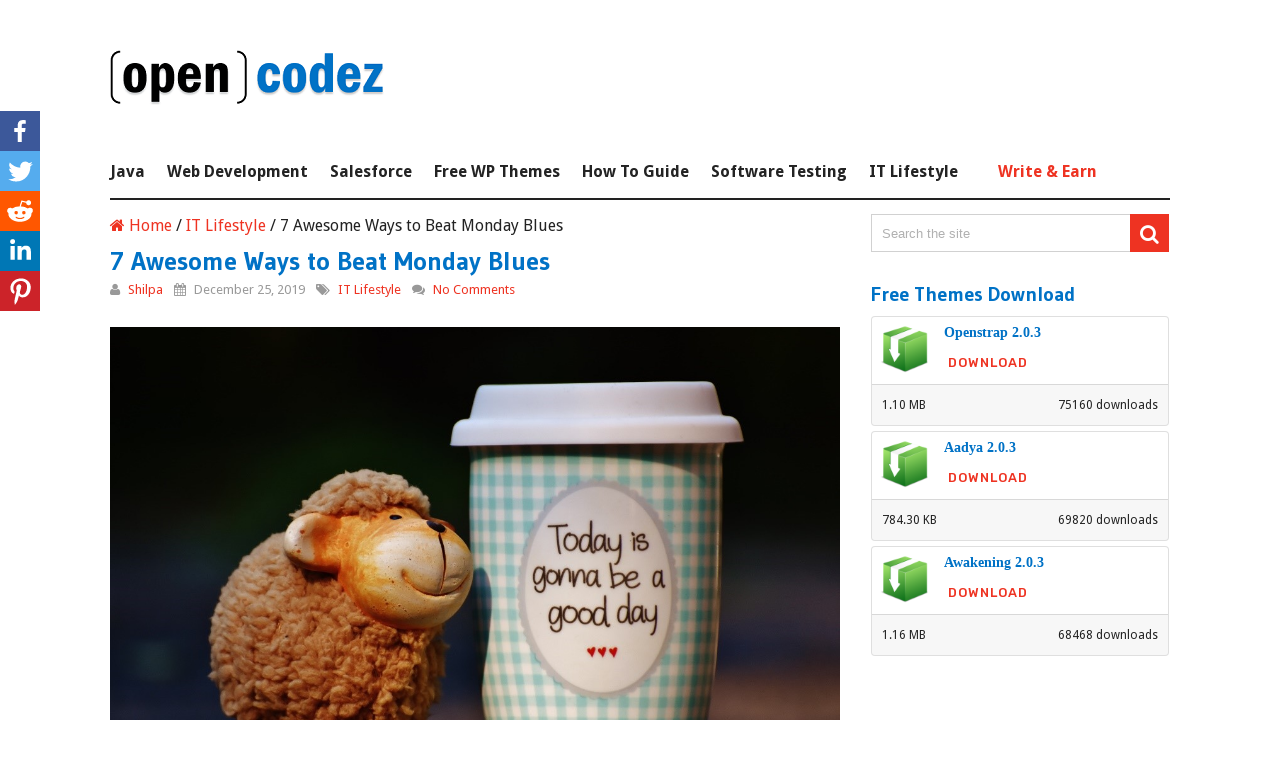

--- FILE ---
content_type: text/html; charset=UTF-8
request_url: https://www.opencodez.com/it-lifestyle/7-awesome-ways-to-beat-monday-blues.htm
body_size: 18420
content:
<!DOCTYPE html>
<html class="no-js" lang="en-US" prefix="og: http://ogp.me/ns#">
<head>
	<meta charset="UTF-8">
	<!-- Always force latest IE rendering engine (even in intranet) & Chrome Frame -->
	<!--[if IE ]>
	<meta http-equiv="X-UA-Compatible" content="IE=edge,chrome=1">
	<![endif]-->
	<link rel="profile" href="https://gmpg.org/xfn/11" />
	<title>7 Awesome Ways to Beat Monday Blues | Opencodez</title>
	<!--iOS/android/handheld specific -->
<link rel="apple-touch-icon" href="https://www.opencodez.com/wp-content/themes/frontpage/apple-touch-icon.png" />
<meta name="viewport" content="width=device-width, initial-scale=1, maximum-scale=1">
<meta name="apple-mobile-web-app-capable" content="yes">
<meta name="apple-mobile-web-app-status-bar-style" content="black">
	<link rel="prefetch" href="https://www.opencodez.com">
	<link rel="prerender" href="https://www.opencodez.com">
	<link rel="pingback" href="https://www.opencodez.com/xmlrpc.php" />
		<style type="text/css">			.heateorSssInstagramBackground{background:radial-gradient(circle at 30% 107%,#fdf497 0,#fdf497 5%,#fd5949 45%,#d6249f 60%,#285aeb 90%)}
											.heateor_sss_horizontal_sharing .heateorSssSharing,.heateor_sss_standard_follow_icons_container .heateorSssSharing{
							color: #fff;
						border-width: 0px;
			border-style: solid;
			border-color: transparent;
		}
				.heateor_sss_horizontal_sharing .heateorSssTCBackground{
			color:#666;
		}
				.heateor_sss_horizontal_sharing .heateorSssSharing:hover,.heateor_sss_standard_follow_icons_container .heateorSssSharing:hover{
						border-color: transparent;
		}
		.heateor_sss_vertical_sharing .heateorSssSharing,.heateor_sss_floating_follow_icons_container .heateorSssSharing{
							color: #fff;
						border-width: 0px;
			border-style: solid;
			border-color: transparent;
		}
				.heateor_sss_vertical_sharing .heateorSssTCBackground{
			color:#666;
		}
				.heateor_sss_vertical_sharing .heateorSssSharing:hover,.heateor_sss_floating_follow_icons_container .heateorSssSharing:hover{
						border-color: transparent;
		}
		
		@media screen and (max-width:783px) {.heateor_sss_vertical_sharing{display:none!important}}@media screen and (max-width:783px) {.heateor_sss_floating_follow_icons_container{display:none!important}}div.heateor_sss_mobile_footer{display:none;}@media screen and (max-width:783px){i.heateorSssTCBackground{background-color:white!important}div.heateor_sss_bottom_sharing{width:100%!important;left:0!important;}div.heateor_sss_bottom_sharing li{width:20% !important;}div.heateor_sss_bottom_sharing .heateorSssSharing{width: 100% !important;}div.heateor_sss_bottom_sharing div.heateorSssTotalShareCount{font-size:1em!important;line-height:28px!important}div.heateor_sss_bottom_sharing div.heateorSssTotalShareText{font-size:.7em!important;line-height:0px!important}div.heateor_sss_mobile_footer{display:block;height:40px;}.heateor_sss_bottom_sharing{padding:0!important;display:block!important;width: auto!important;bottom:-2px!important;top: auto!important;}.heateor_sss_bottom_sharing .heateor_sss_square_count{line-height: inherit;}.heateor_sss_bottom_sharing .heateorSssSharingArrow{display:none;}.heateor_sss_bottom_sharing .heateorSssTCBackground{margin-right: 1.1em !important}}</style>
<!-- Search Engine Optimization by Rank Math - https://s.rankmath.com/home -->
<meta name="description" content="Monday blues typically relate to “I hate Monday” attitude at the workplace. It is a feeling of sadness or depression to get back to work on Monday after the wee"/>
<meta name="robots" content="follow, index, max-snippet:-1, max-video-preview:-1, max-image-preview:large"/>
<link rel="canonical" href="https://www.opencodez.com/it-lifestyle/7-awesome-ways-to-beat-monday-blues.htm" />
<meta property="og:locale" content="en_US">
<meta property="og:type" content="article">
<meta property="og:title" content="7 Awesome Ways to Beat Monday Blues | Opencodez">
<meta property="og:description" content="Monday blues typically relate to “I hate Monday” attitude at the workplace. It is a feeling of sadness or depression to get back to work on Monday after the wee">
<meta property="og:url" content="https://www.opencodez.com/it-lifestyle/7-awesome-ways-to-beat-monday-blues.htm">
<meta property="og:site_name" content="opencodez">
<meta property="article:section" content="IT Lifestyle">
<meta property="article:published_time" content="2019-12-25T07:11:42+00:00">
<meta property="article:modified_time" content="2020-05-10T12:24:11+00:00">
<meta property="og:updated_time" content="2020-05-10T12:24:11+00:00">
<meta property="og:image" content="https://www.opencodez.com/wp-content/uploads/2019/10/MB.jpg">
<meta property="og:image:secure_url" content="https://www.opencodez.com/wp-content/uploads/2019/10/MB.jpg">
<meta property="og:image:width" content="1159">
<meta property="og:image:height" content="773">
<meta property="og:image:alt" content="Monday Blues">
<meta property="og:image:type" content="image/jpeg">
<meta name="twitter:card" content="summary_large_image">
<meta name="twitter:title" content="7 Awesome Ways to Beat Monday Blues | Opencodez">
<meta name="twitter:description" content="Monday blues typically relate to “I hate Monday” attitude at the workplace. It is a feeling of sadness or depression to get back to work on Monday after the wee">
<meta name="twitter:image" content="https://www.opencodez.com/wp-content/uploads/2019/10/MB.jpg">
<script type="application/ld+json">{"@context":"https:\/\/schema.org","@graph":[{"@type":"BlogPosting","headline":"7 Awesome Ways to Beat Monday Blues | Opencodez","description":"Monday blues typically relate to \u201cI hate Monday\u201d attitude at the workplace. It is a feeling of sadness or depression to get back to work on Monday after the wee","datePublished":"2019-12-25T07:11:42+00:00","dateModified":"2020-05-10T12:24:11+00:00","publisher":{"@type":"Organization","name":"Opencodez.com","logo":{"@type":"ImageObject","url":"https:\/\/www.opencodez.com\/wp-content\/uploads\/2016\/09\/logo8.png"}},"mainEntityOfPage":{"@type":"WebPage","@id":"https:\/\/www.opencodez.com\/it-lifestyle\/7-awesome-ways-to-beat-monday-blues.htm"},"author":{"@type":"Person","name":"Shilpa"},"image":{"@type":"ImageObject","url":"https:\/\/www.opencodez.com\/wp-content\/uploads\/2019\/10\/MB.jpg","width":1159,"height":773}}]}</script>
<!-- /Rank Math WordPress SEO plugin -->

<link rel='dns-prefetch' href='//s.w.org' />
<link rel="alternate" type="application/rss+xml" title="opencodez &raquo; Feed" href="https://www.opencodez.com/feed" />
<link rel="alternate" type="application/rss+xml" title="opencodez &raquo; Comments Feed" href="https://www.opencodez.com/comments/feed" />
<link rel="alternate" type="application/rss+xml" title="opencodez &raquo; 7 Awesome Ways to Beat Monday Blues Comments Feed" href="https://www.opencodez.com/it-lifestyle/7-awesome-ways-to-beat-monday-blues.htm/feed" />
		<script type="text/javascript">
			window._wpemojiSettings = {"baseUrl":"https:\/\/s.w.org\/images\/core\/emoji\/12.0.0-1\/72x72\/","ext":".png","svgUrl":"https:\/\/s.w.org\/images\/core\/emoji\/12.0.0-1\/svg\/","svgExt":".svg","source":{"concatemoji":"https:\/\/www.opencodez.com\/wp-includes\/js\/wp-emoji-release.min.js?ver=5.4.18"}};
			/*! This file is auto-generated */
			!function(e,a,t){var n,r,o,i=a.createElement("canvas"),p=i.getContext&&i.getContext("2d");function s(e,t){var a=String.fromCharCode;p.clearRect(0,0,i.width,i.height),p.fillText(a.apply(this,e),0,0);e=i.toDataURL();return p.clearRect(0,0,i.width,i.height),p.fillText(a.apply(this,t),0,0),e===i.toDataURL()}function c(e){var t=a.createElement("script");t.src=e,t.defer=t.type="text/javascript",a.getElementsByTagName("head")[0].appendChild(t)}for(o=Array("flag","emoji"),t.supports={everything:!0,everythingExceptFlag:!0},r=0;r<o.length;r++)t.supports[o[r]]=function(e){if(!p||!p.fillText)return!1;switch(p.textBaseline="top",p.font="600 32px Arial",e){case"flag":return s([127987,65039,8205,9895,65039],[127987,65039,8203,9895,65039])?!1:!s([55356,56826,55356,56819],[55356,56826,8203,55356,56819])&&!s([55356,57332,56128,56423,56128,56418,56128,56421,56128,56430,56128,56423,56128,56447],[55356,57332,8203,56128,56423,8203,56128,56418,8203,56128,56421,8203,56128,56430,8203,56128,56423,8203,56128,56447]);case"emoji":return!s([55357,56424,55356,57342,8205,55358,56605,8205,55357,56424,55356,57340],[55357,56424,55356,57342,8203,55358,56605,8203,55357,56424,55356,57340])}return!1}(o[r]),t.supports.everything=t.supports.everything&&t.supports[o[r]],"flag"!==o[r]&&(t.supports.everythingExceptFlag=t.supports.everythingExceptFlag&&t.supports[o[r]]);t.supports.everythingExceptFlag=t.supports.everythingExceptFlag&&!t.supports.flag,t.DOMReady=!1,t.readyCallback=function(){t.DOMReady=!0},t.supports.everything||(n=function(){t.readyCallback()},a.addEventListener?(a.addEventListener("DOMContentLoaded",n,!1),e.addEventListener("load",n,!1)):(e.attachEvent("onload",n),a.attachEvent("onreadystatechange",function(){"complete"===a.readyState&&t.readyCallback()})),(n=t.source||{}).concatemoji?c(n.concatemoji):n.wpemoji&&n.twemoji&&(c(n.twemoji),c(n.wpemoji)))}(window,document,window._wpemojiSettings);
		</script>
		<style type="text/css">
img.wp-smiley,
img.emoji {
	display: inline !important;
	border: none !important;
	box-shadow: none !important;
	height: 1em !important;
	width: 1em !important;
	margin: 0 .07em !important;
	vertical-align: -0.1em !important;
	background: none !important;
	padding: 0 !important;
}
</style>
	<style type="text/css">a.heateor_sss_amp{padding:0 4px;}div.heateor_sss_horizontal_sharing a amp-img{display:inline-block;}.heateor_sss_amp_instagram img{background-color:#624E47}.heateor_sss_amp_yummly img{background-color:#E16120}.heateor_sss_amp_youtube img{background-color:#ff0000}.heateor_sss_amp_buffer img{background-color:#000}.heateor_sss_amp_delicious img{background-color:#53BEEE}.heateor_sss_amp_facebook img{background-color:#3C589A}.heateor_sss_amp_digg img{background-color:#006094}.heateor_sss_amp_email img{background-color:#649A3F}.heateor_sss_amp_float_it img{background-color:#53BEEE}.heateor_sss_amp_linkedin img{background-color:#0077B5}.heateor_sss_amp_pinterest img{background-color:#CC2329}.heateor_sss_amp_print img{background-color:#FD6500}.heateor_sss_amp_reddit img{background-color:#FF5700}.heateor_sss_amp_stocktwits img{background-color: #40576F}.heateor_sss_amp_mewe img{background-color:#007da1}.heateor_sss_amp_mix img{background-color:#ff8226}.heateor_sss_amp_tumblr img{background-color:#29435D}.heateor_sss_amp_twitter img{background-color:#55acee}.heateor_sss_amp_vkontakte img{background-color:#5E84AC}.heateor_sss_amp_yahoo img{background-color:#8F03CC}.heateor_sss_amp_xing img{background-color:#00797D}.heateor_sss_amp_instagram img{background-color:#527FA4}.heateor_sss_amp_whatsapp img{background-color:#55EB4C}.heateor_sss_amp_aim img{background-color: #10ff00}.heateor_sss_amp_amazon_wish_list img{background-color: #ffe000}.heateor_sss_amp_aol_mail img{background-color: #2A2A2A}.heateor_sss_amp_app_net img{background-color: #5D5D5D}.heateor_sss_amp_baidu img{background-color: #2319DC}.heateor_sss_amp_balatarin img{background-color: #fff}.heateor_sss_amp_bibsonomy img{background-color: #000}.heateor_sss_amp_bitty_browser img{background-color: #EFEFEF}.heateor_sss_amp_blinklist img{background-color: #3D3C3B}.heateor_sss_amp_blogger_post img{background-color: #FDA352}.heateor_sss_amp_blogmarks img{background-color: #535353}.heateor_sss_amp_bookmarks_fr img{background-color: #E8EAD4}.heateor_sss_amp_box_net img{background-color: #1A74B0}.heateor_sss_amp_buddymarks img{background-color: #ffd400}.heateor_sss_amp_care2_news img{background-color: #6EB43F}.heateor_sss_amp_comment img{background-color: #444}.heateor_sss_amp_diary_ru img{background-color: #E8D8C6}.heateor_sss_amp_diaspora img{background-color: #2E3436}.heateor_sss_amp_dihitt img{background-color: #FF6300}.heateor_sss_amp_diigo img{background-color: #4A8BCA}.heateor_sss_amp_douban img{background-color: #497700}.heateor_sss_amp_draugiem img{background-color: #ffad66}.heateor_sss_amp_evernote img{background-color: #8BE056}.heateor_sss_amp_facebook_messenger img{background-color: #0084FF}.heateor_sss_amp_fark img{background-color: #555}.heateor_sss_amp_fintel img{background-color: #087515}.heateor_sss_amp_flipboard img{background-color: #CC0000}.heateor_sss_amp_folkd img{background-color: #0F70B2}.heateor_sss_amp_google_classroom img{background-color: #FFC112}.heateor_sss_amp_google_bookmarks img{background-color: #CB0909}.heateor_sss_amp_google_gmail img{background-color: #E5E5E5}.heateor_sss_amp_hacker_news img{background-color: #F60}.heateor_sss_amp_hatena img{background-color: #00A6DB}.heateor_sss_amp_instapaper img{background-color: #EDEDED}.heateor_sss_amp_jamespot img{background-color: #FF9E2C}.heateor_sss_amp_kakao img{background-color: #FCB700}.heateor_sss_amp_kik img{background-color: #2A2A2A}.heateor_sss_amp_kindle_it img{background-color: #2A2A2A}.heateor_sss_amp_known img{background-color: #fff101}.heateor_sss_amp_line img{background-color: #00C300}.heateor_sss_amp_livejournal img{background-color: #EDEDED}.heateor_sss_amp_mail_ru img{background-color: #356FAC}.heateor_sss_amp_mendeley img{background-color: #A70805}.heateor_sss_amp_meneame img{background-color: #FF7D12}.heateor_sss_amp_mixi img{background-color: #EDEDED}.heateor_sss_amp_myspace img{background-color: #2A2A2A}.heateor_sss_amp_netlog img{background-color: #2A2A2A}.heateor_sss_amp_netvouz img{background-color: #c0ff00}.heateor_sss_amp_newsvine img{background-color: #055D00}.heateor_sss_amp_nujij img{background-color: #D40000}.heateor_sss_amp_odnoklassniki img{background-color: #F2720C}.heateor_sss_amp_oknotizie img{background-color: #fdff88}.heateor_sss_amp_outlook_com img{background-color: #0072C6}.heateor_sss_amp_papaly img{background-color: #3AC0F6}.heateor_sss_amp_pinboard img{background-color: #1341DE}.heateor_sss_amp_plurk img{background-color: #CF682F}.heateor_sss_amp_pocket img{background-color: #f0f0f0}.heateor_sss_amp_polyvore img{background-color: #2A2A2A}.heateor_sss_amp_printfriendly img{background-color: #61D1D5}.heateor_sss_amp_protopage_bookmarks img{background-color: #413FFF}.heateor_sss_amp_pusha img{background-color: #0072B8}.heateor_sss_amp_qzone img{background-color: #2B82D9}.heateor_sss_amp_refind img{background-color: #1492ef}.heateor_sss_amp_rediff_mypage img{background-color: #D20000}.heateor_sss_amp_renren img{background-color: #005EAC}.heateor_sss_amp_segnalo img{background-color: #fdff88}.heateor_sss_amp_sina_weibo img{background-color: #ff0}.heateor_sss_amp_sitejot img{background-color: #ffc800}.heateor_sss_amp_skype img{background-color: #00AFF0}.heateor_sss_amp_sms img{background-color: #6ebe45}.heateor_sss_amp_slashdot img{background-color: #004242}.heateor_sss_amp_stumpedia img{background-color: #EDEDED}.heateor_sss_amp_svejo img{background-color: #fa7aa3}.heateor_sss_amp_symbaloo_feeds img{background-color: #6DA8F7}.heateor_sss_amp_telegram img{background-color: #3DA5f1}.heateor_sss_amp_trello img{background-color: #1189CE}.heateor_sss_amp_tuenti img{background-color: #0075C9}.heateor_sss_amp_twiddla img{background-color: #EDEDED}.heateor_sss_amp_typepad_post img{background-color: #2A2A2A}.heateor_sss_amp_viadeo img{background-color: #2A2A2A}.heateor_sss_amp_viber img{background-color: #8B628F}.heateor_sss_amp_webnews img{background-color: #CC2512}.heateor_sss_amp_wordpress img{background-color: #464646}.heateor_sss_amp_wykop img{background-color: #367DA9}.heateor_sss_amp_yahoo_mail img{background-color: #400090}.heateor_sss_amp_yahoo_messenger img{background-color: #400090}.heateor_sss_amp_yoolink img{background-color: #A2C538}.heateor_sss_amp_youmob img{background-color: #3B599D}.heateor_sss_amp_gentlereader img{background-color: #46aecf}.heateor_sss_amp_threema img{background-color: #2A2A2A}.heateor_sss_amp amp-img{border-radius:999px;}</style><link rel='stylesheet' id='crayon-css'  href='https://www.opencodez.com/wp-content/plugins/crayon-syntax-highlighter/css/min/crayon.min.css?ver=_2.7.2_beta' type='text/css' media='all' />
<link rel='stylesheet' id='wp-block-library-css'  href='https://www.opencodez.com/wp-includes/css/dist/block-library/style.min.css?ver=5.4.18' type='text/css' media='all' />
<link rel='stylesheet' id='quads-style-css-css'  href='https://www.opencodez.com/wp-content/plugins/quick-adsense-reloaded/includes/gutenberg/dist/blocks.style.build.css?ver=2.0.4' type='text/css' media='all' />
<link rel='stylesheet' id='contact-form-7-css'  href='https://www.opencodez.com/wp-content/plugins/contact-form-7/includes/css/styles.css?ver=5.1.9' type='text/css' media='all' />
<link rel='stylesheet' id='wpdm-font-awesome-css'  href='https://www.opencodez.com/wp-content/plugins/download-manager/assets/fontawesome/css/all.min.css?ver=5.4.18' type='text/css' media='all' />
<link rel='stylesheet' id='wpdm-front-bootstrap-css'  href='https://www.opencodez.com/wp-content/plugins/download-manager/assets/bootstrap/css/bootstrap.min.css?ver=5.4.18' type='text/css' media='all' />
<link rel='stylesheet' id='wpdm-front-css'  href='https://www.opencodez.com/wp-content/plugins/download-manager/assets/css/front.css?ver=5.4.18' type='text/css' media='all' />
<link rel='stylesheet' id='wpdm-button-templates-css'  href='https://www.opencodez.com/wp-content/plugins/wpdm-button-templates/buttons.css?ver=5.4.18' type='text/css' media='all' />
<link rel='stylesheet' id='heateor_sss_frontend_css-css'  href='https://www.opencodez.com/wp-content/plugins/sassy-social-share/public/css/sassy-social-share-public.css?ver=3.3.10' type='text/css' media='all' />
<link rel='stylesheet' id='heateor_sss_sharing_default_svg-css'  href='https://www.opencodez.com/wp-content/plugins/sassy-social-share/admin/css/sassy-social-share-svg.css?ver=3.3.10' type='text/css' media='all' />
<link rel='stylesheet' id='wp_review-style-css'  href='https://www.opencodez.com/wp-content/plugins/wp-review/public/css/wp-review.css?ver=5.3.3' type='text/css' media='all' />
<link rel='stylesheet' id='flexslider-css'  href='https://www.opencodez.com/wp-content/themes/frontpage/css/flexslider.css?ver=5.4.18' type='text/css' media='all' />
<link rel='stylesheet' id='old-fontawesome-css'  href='https://www.opencodez.com/wp-content/themes/frontpage/css/font-awesome.min.css?ver=5.4.18' type='text/css' media='all' />
<!--[if lte IE 7]>
<link rel='stylesheet' id='ie7-old-fontawesome-css'  href='https://www.opencodez.com/wp-content/themes/frontpage/css/font-awesome-ie7.min.css?ver=5.4.18' type='text/css' media='all' />
<![endif]-->
<link rel='stylesheet' id='stylesheet-css'  href='https://www.opencodez.com/wp-content/themes/frontpage/style.css?ver=5.4.18' type='text/css' media='all' />
<style id='stylesheet-inline-css' type='text/css'>

		body {background-color:#ffffff; }
		body {background-image: url(https://www.opencodez.com/wp-content/themes/frontpage/images/nobg.png);}
		input#author:focus, input#email:focus, input#url:focus,#contactForm textarea:focus,#commentform textarea:focus { border-color:#ee3322;}
		.menu .current-menu-item > a, .menu .current-menu-item, .current-menu-ancestor > a.sf-with-ul, .current-menu-ancestor, footer .textwidget a, #commentform a, .copyrights a:hover, a, footer .widget li a:hover, .menu > li:hover > a, #navigation [class^='icon-']:hover, #navigation [class*=' icon-']:hover, .title a, .single_post .post-info a, .post-info a, .readMore a, .sidebar.c-4-12 a, .copyrights a, .related-posts a, .postauthor h5, .reply a, .fn a, .woocommerce .woocommerce-breadcrumb a, .woocommerce-page .woocommerce-breadcrumb a { color:#ee3322; }
		.contact-submit, .nav-previous a, .nav-next a, .header-button, .sub-menu, #commentform input#submit, .tagcloud a, .mts-subscribe .icon-envelope, #searchform .icon-search, .currenttext, .pagination a:hover, .woocommerce a.button, .woocommerce-page a.button, .woocommerce button.button, .woocommerce-page button.button, .woocommerce input.button, .woocommerce-page input.button, .woocommerce #respond input#submit, .woocommerce-page #respond input#submit, .woocommerce #content input.button, .woocommerce-page #content input.button, .commentlist .children li.bypostauthor:after, .woocommerce nav.woocommerce-pagination ul li span.current, .woocommerce-page nav.woocommerce-pagination ul li span.current, .woocommerce #content nav.woocommerce-pagination ul li span.current, .woocommerce-page #content nav.woocommerce-pagination ul li span.current, .woocommerce nav.woocommerce-pagination ul li a:hover, .woocommerce-page nav.woocommerce-pagination ul li a:hover, .woocommerce #content nav.woocommerce-pagination ul li a:hover, .woocommerce-page #content nav.woocommerce-pagination ul li a:hover, .woocommerce nav.woocommerce-pagination ul li a:focus, .woocommerce-page nav.woocommerce-pagination ul li a:focus, .woocommerce #content nav.woocommerce-pagination ul li a:focus, .woocommerce-page #content nav.woocommerce-pagination ul li a:focus, .slidertitle, #tabber ul.tabs li a.selected, .carousel .flex-caption, .carousel .flex-direction-nav a:hover, .flex-control-paging li a.flex-active, .flex-control-paging li a:hover, .woocommerce .bypostauthor:after, #move-to-top, .woocommerce-product-search button[type='submit'], .woocommerce .woocommerce-widget-layered-nav-dropdown__submit { background-color:#ee3322; color: #fff; }
		a:hover, .title a:hover, .sidebar.c-4-12 a:hover, .copyrights a:hover, .single_post .post-info a:hover, .post-info a:hover, .single_post a:not(.wp-block-button__link):not(.wp-block-file__button):hover, .fn a:hover, .menu ul li:hover > a, #navigation ul ul [class^='icon-']:hover, #navigation ul ul [class*=' icon-']:hover, h1, h2, h3, h4, h5, h6, .total-comments { color: #0072c6;}
		.pagination .nav-previous a:hover, .pagination .nav-next a:hover, .tagcloud a:hover, #commentform input#submit:hover, .woocommerce a.button:hover, .woocommerce-page a.button:hover, .woocommerce button.button:hover, .woocommerce-page button.button:hover, .woocommerce input.button:hover, .woocommerce-page input.button:hover, .woocommerce #respond input#submit:hover, .woocommerce-page #respond input#submit:hover, .woocommerce #content input.button:hover, .woocommerce-page #content input.button:hover, #contactForm #submit:hover, #move-to-top:hover, .woocommerce-product-search button[type='submit']:hover, .woocommerce .woocommerce-widget-layered-nav-dropdown__submit:hover { background-color:#0072c6; }
		
			.shareit { top: 241px; left: auto; z-index: 0; margin: 0 0 0 -108px; width: 90px; position: fixed; overflow: visible; padding: 5px; background: #fff; }
			.share-item {margin: 2px;}
		
		
		
			.single_post { width: 100%; } .related-posts { width: 100%; margin-top: 30px; } .related-posts li { width: 20.5%; margin-right: 6%; } .rpexcerpt2.last { margin-right: 6%; }
		
		
			.commentlist .children li.bypostauthor:after { content: "Author"; position: absolute; right: -1px; top: -1px; padding: 0 14px; color: #fff; }
		#contactForm {
    display: none;
}

code {    
    line-height: 1.5;
    padding: 2px 4px;
    color: #c7254e;
    background-color: #f9f2f4;
    border-radius: 4px;
    font-family: monospace,monospace;
}

.custom-link-css a {
  margin-right:22px
}

.secondary-navigation {
	border-bottom: 2px solid;
}

.w3eden .card {
margin-bottom:5px;
}
.w3eden .card-body {
    padding: 8px;
}

.w3eden .card h3 {   
    font-size: 14px;
}

.w3eden .card-footer {
    padding: 10px;
    font-size: 12px;
}

.w3eden a.btn {
    margin-top: 8px;
	padding: 4px;
}

.w3eden .btn-primary {
    background-color: #fff;
}
			
</style>
<link rel='stylesheet' id='responsive-css'  href='https://www.opencodez.com/wp-content/themes/frontpage/css/responsive.css?ver=5.4.18' type='text/css' media='all' />
<script type='text/javascript' src='https://www.opencodez.com/wp-includes/js/jquery/jquery.js?ver=1.12.4-wp'></script>
<script type='text/javascript' src='https://www.opencodez.com/wp-includes/js/jquery/jquery-migrate.min.js?ver=1.4.1'></script>
<script type='text/javascript'>
/* <![CDATA[ */
var CrayonSyntaxSettings = {"version":"_2.7.2_beta","is_admin":"0","ajaxurl":"https:\/\/www.opencodez.com\/wp-admin\/admin-ajax.php","prefix":"crayon-","setting":"crayon-setting","selected":"crayon-setting-selected","changed":"crayon-setting-changed","special":"crayon-setting-special","orig_value":"data-orig-value","debug":""};
var CrayonSyntaxStrings = {"copy":"Press %s to Copy, %s to Paste","minimize":"Click To Expand Code"};
/* ]]> */
</script>
<script type='text/javascript' src='https://www.opencodez.com/wp-content/plugins/crayon-syntax-highlighter/js/min/crayon.min.js?ver=_2.7.2_beta'></script>
<script type='text/javascript' src='https://www.opencodez.com/wp-content/plugins/download-manager/assets/bootstrap/js/bootstrap.bundle.min.js?ver=5.4.18'></script>
<script type='text/javascript'>
/* <![CDATA[ */
var wpdm_url = {"home":"https:\/\/www.opencodez.com\/","site":"https:\/\/www.opencodez.com\/","ajax":"https:\/\/www.opencodez.com\/wp-admin\/admin-ajax.php"};
var wpdm_asset = {"spinner":"<i class=\"fas fa-sun fa-spin\"><\/i>"};
/* ]]> */
</script>
<script type='text/javascript' src='https://www.opencodez.com/wp-content/plugins/download-manager/assets/js/front.js?ver=5.4.18'></script>
<script type='text/javascript' src='https://www.opencodez.com/wp-content/plugins/download-manager/assets/js/chosen.jquery.min.js?ver=5.4.18'></script>
<script type='text/javascript' src='https://www.opencodez.com/wp-content/themes/frontpage/js/modernizr.min.js?ver=5.4.18'></script>
<script type='text/javascript' src='https://www.opencodez.com/wp-content/themes/frontpage/js/customscript.js?ver=5.4.18'></script>
<script type='text/javascript' src='https://www.opencodez.com/wp-content/themes/frontpage/js/jquery.flexslider-min.js?ver=5.4.18'></script>
<link rel='https://api.w.org/' href='https://www.opencodez.com/wp-json/' />
<link rel="EditURI" type="application/rsd+xml" title="RSD" href="https://www.opencodez.com/xmlrpc.php?rsd" />
<link rel="wlwmanifest" type="application/wlwmanifest+xml" href="https://www.opencodez.com/wp-includes/wlwmanifest.xml" /> 
<!--Theme by MyThemeShop.com-->
<link rel='shortlink' href='https://www.opencodez.com/?p=4811' />
<link rel="alternate" type="application/json+oembed" href="https://www.opencodez.com/wp-json/oembed/1.0/embed?url=https%3A%2F%2Fwww.opencodez.com%2Fit-lifestyle%2F7-awesome-ways-to-beat-monday-blues.htm" />
<link rel="alternate" type="text/xml+oembed" href="https://www.opencodez.com/wp-json/oembed/1.0/embed?url=https%3A%2F%2Fwww.opencodez.com%2Fit-lifestyle%2F7-awesome-ways-to-beat-monday-blues.htm&#038;format=xml" />

        <script>
            var wpdm_site_url = 'https://www.opencodez.com/';
            var wpdm_home_url = 'https://www.opencodez.com/';
            var ajax_url = 'https://www.opencodez.com/wp-admin/admin-ajax.php';
            var wpdm_ajax_url = 'https://www.opencodez.com/wp-admin/admin-ajax.php';
            var wpdm_ajax_popup = '0';
        </script>
        <style>
            .wpdm-download-link.btn.btn-primary.{
                border-radius: 4px;
            }
        </style>


        <link href="//fonts.googleapis.com/css?family=Droid+Sans:700|Gudea:700|Droid+Sans:normal" rel="stylesheet" type="text/css">
<style type="text/css">
.menu li a, #navigation .menu{ font-family: "Droid Sans";font-weight: 700;font-size: 16px;color: #232323; }
h1{ font-family: "Gudea";font-weight: 700;font-size: 28px;color: ; }
h2{ font-family: "Gudea";font-weight: 700;font-size: 24px;color: ; }
h3{ font-family: "Gudea";font-weight: 700;font-size: 22px;color: ; }
h4, .total-comments{ font-family: "Gudea";font-weight: 700;font-size: 20px;color: ; }
h5{ font-family: "Gudea";font-weight: 700;font-size: 18px;color: ; }
h6{ font-family: "Gudea";font-weight: 700;font-size: 16px;color: ; }
body{ font-family: "Droid Sans";font-weight: normal;font-size: 16px;color: #222222; }
</style>
<script async src="//pagead2.googlesyndication.com/pagead/js/adsbygoogle.js"></script>
<script>
     (adsbygoogle = window.adsbygoogle || []).push({
          google_ad_client: "ca-pub-9966165151816722",
          enable_page_level_ads: true
     });
</script><link rel="amphtml" href="https://www.opencodez.com/it-lifestyle/7-awesome-ways-to-beat-monday-blues.htm/amp"><meta name="generator" content="WordPress Download Manager 3.0.96" />
            <style>
                                @import url('https://fonts.googleapis.com/css?family=Rubik:400,500');
                


                .w3eden .fetfont,
                .w3eden .btn,
                .w3eden .btn.wpdm-front h3.title,
                .w3eden .wpdm-social-lock-box .IN-widget a span:last-child,
                .w3eden #xfilelist .panel-heading,
                .w3eden .wpdm-frontend-tabs a,
                .w3eden .alert:before,
                .w3eden .panel .panel-heading,
                .w3eden .discount-msg,
                .w3eden .panel.dashboard-panel h3,
                .w3eden #wpdm-dashboard-sidebar .list-group-item,
                .w3eden #package-description .wp-switch-editor,
                .w3eden .w3eden.author-dashbboard .nav.nav-tabs li a,
                .w3eden .wpdm_cart thead th,
                .w3eden #csp .list-group-item,
                .w3eden .modal-title {
                    font-family: Rubik, -apple-system, BlinkMacSystemFont, "Segoe UI", Roboto, Helvetica, Arial, sans-serif, "Apple Color Emoji", "Segoe UI Emoji", "Segoe UI Symbol";
                    text-transform: uppercase;
                    font-weight: 500;
                }
                .w3eden #csp .list-group-item{
                    text-transform: unset;
                }
            </style>
                    <style>

            :root{
                --color-primary: #4a8eff;
                --color-primary-rgb: 74, 142, 255;
                --color-primary-hover: #4a8eff;
                --color-primary-active: #4a8eff;
                --color-secondary: #4a8eff;
                --color-secondary-rgb: 74, 142, 255;
                --color-secondary-hover: #4a8eff;
                --color-secondary-active: #4a8eff;
                --color-success: #18ce0f;
                --color-success-rgb: 24, 206, 15;
                --color-success-hover: #4a8eff;
                --color-success-active: #4a8eff;
                --color-info: #2CA8FF;
                --color-info-rgb: 44, 168, 255;
                --color-info-hover: #2CA8FF;
                --color-info-active: #2CA8FF;
                --color-warning: #f29e0f;
                --color-warning-rgb: 242, 158, 15;
                --color-warning-hover: orange;
                --color-warning-active: orange;
                --color-danger: #ff5062;
                --color-danger-rgb: 255, 80, 98;
                --color-danger-hover: #ff5062;
                --color-danger-active: #ff5062;
                --color-green: #30b570;
                --color-blue: #0073ff;
                --color-purple: #8557D3;
                --color-red: #ff5062;
                --color-muted: rgba(69, 89, 122, 0.6);
                --wpdm-font: Rubik, -apple-system, BlinkMacSystemFont, "Segoe UI", Roboto, Helvetica, Arial, sans-serif, "Apple Color Emoji", "Segoe UI Emoji", "Segoe UI Symbol";
            }
            .wpdm-download-link.btn.btn-primary{
                border-radius: 4px;
            }


        </style>
        </head>
<body id ="blog" class="post-template-default single single-post postid-4811 single-format-standard main" itemscope itemtype="http://schema.org/WebPage">
	<div class="main-container">
		<header class="main-header">
			<div id="header">
															<h2 id="logo" class="image-logo"><a href="https://www.opencodez.com"><img src="https://www.opencodez.com/wp-content/uploads/2016/09/logo8.png" alt="opencodez"></a></h2>
													<div class="widget_text widget-header" id="custom_html-5"><div class="textwidget custom-html-widget"><script async src="//pagead2.googlesyndication.com/pagead/js/adsbygoogle.js"></script>
<!-- oc-header-new -->
<ins class="adsbygoogle"
     style="display:inline-block;width:728px;height:90px"
     data-ad-client="ca-pub-9966165151816722"
     data-ad-slot="8801290151"></ins>
<script>
(adsbygoogle = window.adsbygoogle || []).push({});
</script></div></div>  
									<div class="secondary-navigation">
									<nav id="navigation" >
													<ul id="menu-main-menu" class="menu"><li id="menu-item-928" class="custom-link-css menu-item menu-item-type-taxonomy menu-item-object-category menu-item-928"><a href="https://www.opencodez.com/category/java">Java</a></li>
<li id="menu-item-930" class="custom-link-css menu-item menu-item-type-taxonomy menu-item-object-category menu-item-930"><a href="https://www.opencodez.com/category/web-development">Web Development</a></li>
<li id="menu-item-2573" class="custom-link-css menu-item menu-item-type-taxonomy menu-item-object-category menu-item-2573"><a href="https://www.opencodez.com/category/salesforce">Salesforce</a></li>
<li id="menu-item-783" class="custom-link-css menu-item menu-item-type-post_type menu-item-object-page menu-item-has-children menu-item-783"><a href="https://www.opencodez.com/free-themes">Free WP Themes</a>
<ul class="sub-menu">
	<li id="menu-item-1294" class="menu-item menu-item-type-post_type menu-item-object-page menu-item-1294"><a href="https://www.opencodez.com/free-themes/aadya-free-premium-wordpress-theme">Aadya</a></li>
	<li id="menu-item-897" class="menu-item menu-item-type-post_type menu-item-object-page menu-item-897"><a title="Responsive Wordpress Theme" href="https://www.opencodez.com/free-themes/openstrap">Openstrap</a></li>
	<li id="menu-item-784" class="menu-item menu-item-type-post_type menu-item-object-page menu-item-784"><a href="https://www.opencodez.com/free-themes/awakening">Awakening</a></li>
	<li id="menu-item-2526" class="menu-item menu-item-type-post_type menu-item-object-page menu-item-2526"><a href="https://www.opencodez.com/support">Theme Customization</a></li>
</ul>
</li>
<li id="menu-item-2575" class="custom-link-css menu-item menu-item-type-taxonomy menu-item-object-category menu-item-2575"><a href="https://www.opencodez.com/category/how-to-guide">How To Guide</a></li>
<li id="menu-item-3122" class="custom-link-css menu-item menu-item-type-taxonomy menu-item-object-category menu-item-3122"><a href="https://www.opencodez.com/category/software-testing">Software Testing</a></li>
<li id="menu-item-5017" class="menu-item menu-item-type-taxonomy menu-item-object-category current-post-ancestor current-menu-parent current-post-parent menu-item-5017"><a href="https://www.opencodez.com/category/it-lifestyle">IT Lifestyle</a></li>
<li id="menu-item-3986" class="current-menu-item custom-link-css menu-item menu-item-type-post_type menu-item-object-page menu-item-3986"><a href="https://www.opencodez.com/freelancing-opportunity">Write &#038; Earn</a></li>
</ul>												<a href="#" id="pull">Menu</a>
											</nav>
				</div>
			</div>
		</header>
				
		<div id="page" class="single">
	<div class="content">
		<!-- Start Article -->
		<article class="article">
							<div id="post-4811" class="post post-4811 type-post status-publish format-standard has-post-thumbnail hentry category-it-lifestyle has_thumb">
					<div class="single_post">
						<div class="breadcrumb" itemscope itemtype="https://schema.org/BreadcrumbList"><div itemprop="itemListElement" itemscope
	      itemtype="https://schema.org/ListItem" class="root"><a href="https://www.opencodez.com" itemprop="item"><span itemprop="name"><i class="icon-home"></i> Home</span><meta itemprop="position" content="1" /></a></div><div class="seperator">&nbsp;/&nbsp;</div><div itemprop="itemListElement" itemscope
				      itemtype="https://schema.org/ListItem"><a href="https://www.opencodez.com/category/it-lifestyle" itemprop="item"><span itemprop="name">IT Lifestyle</span><meta itemprop="position" content="2" /></a></div><div class="seperator">&nbsp;/&nbsp;</div><div itemprop="itemListElement" itemscope itemtype="https://schema.org/ListItem"><span itemprop="name">7 Awesome Ways to Beat Monday Blues</span><meta itemprop="position" content="3" /></div></div>						<header>
							<!-- Start Title -->
							<h1 class="title single-title">7 Awesome Ways to Beat Monday Blues</h1>
							<!-- End Title -->
															<!-- Start Post Meta -->
								<div class="post-info"><span class="theauthor"><i class="icon-user"></i> <a href="https://www.opencodez.com/author/shilpas" title="Posts by Shilpa" rel="author">Shilpa</a></span>  <span class="thetime"><i class="icon-calendar"></i> December 25, 2019</span>  <span class="thecategory"><i class="icon-tags"></i> <a href="https://www.opencodez.com/category/it-lifestyle" rel="category tag">IT Lifestyle</a></span>  <span class="thecomment"><i class="icon-comments"></i> <a href="https://www.opencodez.com/it-lifestyle/7-awesome-ways-to-beat-monday-blues.htm#respond">No Comments</a></span></div>
								<!-- End Post Meta -->
													</header>
						<!-- Start Content -->
						<div class="post-single-content box mark-links">
																					<p><img class="aligncenter wp-image-4812 size-full" src="https://www.opencodez.com/wp-content/uploads/2019/10/MB.jpg" alt="Beat Monday Blues" width="1159" height="773" srcset="https://www.opencodez.com/wp-content/uploads/2019/10/MB.jpg 1159w, https://www.opencodez.com/wp-content/uploads/2019/10/MB-200x133.jpg 200w, https://www.opencodez.com/wp-content/uploads/2019/10/MB-300x200.jpg 300w, https://www.opencodez.com/wp-content/uploads/2019/10/MB-768x512.jpg 768w, https://www.opencodez.com/wp-content/uploads/2019/10/MB-1024x683.jpg 1024w" sizes="(max-width: 1159px) 100vw, 1159px" /></p>
<!-- WP QUADS Content Ad Plugin v. 2.0.4 -->
<div class="quads-location quads-ad1" id="quads-ad1" style="float:left;margin:10px 10px 10px 0;">
<div style = "margin-right:12px">
<script async src="//pagead2.googlesyndication.com/pagead/js/adsbygoogle.js"></script>
<!-- oc-post-start -->
<ins class="adsbygoogle"
     style="display:inline-block;width:300px;height:250px"
     data-ad-client="ca-pub-9966165151816722"
     data-ad-slot="9223547354"></ins>
<script>
(adsbygoogle = window.adsbygoogle || []).push({});
</script>
</div>
</div>

<p>I think, no one hates Monday thank we IT people. 🙂 Our weekend starts on Friday afternoon only and Sunday afternoon we start feeling sad merely thinking about the next day as it&#8217;s Monday.</p>
<p>Monday blues typically relate to “I hate Monday” attitude at the workplace. It is a feeling of sadness or depression to get back to work on Monday after the weekend. There might be many reasons for a lack of enthusiasm at work, especially on Mondays. Reasons might be stress, lack of interest in work, peer pressure, bad working environment or office politics. Or for someone like me with no reason, just feeling lazy.</p>
<p>We don&#8217;t take it very seriously, but Monday blues have become a cultural convict which sometimes so harmful that it passes from one to another.</p>
<p>Here are some awesome tried and tested ways to beat Monday blues.</p>
<h2>1. Plan Monday and a Week in Advance:</h2>
<p>On Sunday night only, plan all small things for Monday. Like what you gonna wear, what&#8217;s for Breakfast,  what you will carry in the lunch box etc.  How you will go to the office. What tasks need to be completed etc. Having a to-do-list night before week starts is always beneficial for the quick start of your perfect week or day. include weekend’s plans to maintain excitement and curiosity throughout the week. Write down all tasks according to priority and interest and mark it when completed.  You will feel accomplished.</p>
<h2>2. Wear Your New Or Favorite Outfit:</h2>
<p>If you look good, you feel good. Wearing the newest from your collection or your favorite outfit will make you feel positive all the way during the day. If not clothes, try new shoes, a new handbag, new earrings or as simple as a new shade of lipstick. The plan here is to do something different. You can also try a new hairstyle. If not, just wear bright colors on Mondays. You will immediately feel bouncy.</p>
<p>I myself inaugurate all my new collection on Monday. Feeling positive and enthusiastic does half the work on such days.</p>
<p>Dressing up to impress your own self will make you feel confident and elegant to win the world. Dressing up good will make you feel good about making better decisions for the upcoming week.</p>
<h2>3. Change Profile Pic / Upload Photos:</h2>
<p>As you get nicely ready for office, take a selfie and set it as your WhatsApp profile pic:-). Even if you want to post your weekend snaps on social media like Facebook or Instagram, do it on Monday. Look for anything interesting and keep it your WhatsApp status. It can be anything that excites you, like a photo of special breakfast, lunchbox, memories of weekend fun, shopping you did on the weekend. A simple like on photos, or comment or compliment for profile pic/status, help to boost our mood.</p>
<!-- WP QUADS Content Ad Plugin v. 2.0.4 -->
<div class="quads-location quads-ad10" id="quads-ad10" style="float:right;margin:10px 0 10px 10px;">
<script async src="//pagead2.googlesyndication.com/pagead/js/adsbygoogle.js"></script>
<ins class="adsbygoogle"
     style="display:block; text-align:center;"
     data-ad-layout="in-article"
     data-ad-format="fluid"
     data-ad-client="ca-pub-9966165151816722"
     data-ad-slot="9285522378"></ins>
<script>
     (adsbygoogle = window.adsbygoogle || []).push({});
</script>
</div>

<h2><strong>4. Spread Happiness &amp; Make Someone’s Day:</strong></h2>
<p>For a change greet your maid/cook in the morning. Observe something good about them and compliment them. Their smiles will make you feel refreshed. You can also greet watchman, security guard or even office staff.</p>
<p>One more thing you can follow on Monday is to make a call to friend/relative on his special day instead of on text and see the difference. A smile makes life more beautiful. Simply smile at someone and make his or her day and yours too.</p>
<p>Apart from spreading smile, you can help needy or your colleagues suffering from the problem, this makes you enlightened from within to start your dashing week.</p>
<p>Spreading a smile on such blue Mondays is the best option to feel good and make others pleasant. How to beat Monday blues, every one of us is struggling to overcome this, what else is the best option to just smile at someone and make his or her day and yours too. Smile is powerful expressions and also effortless.</p>
<h2>5. Pamper Yourself :</h2>
<p>Arrange breakfast or lunch with your loved ones or plan a simple coffee with an old friend. Keep your Monday for celebration; treat yourself with your favorite foods. Have a guilty free cheat day as Monday and binge on chocolates or desserts to lift the mood.</p>
<p>Always keep in mind to never start a diet plan or challenging lifestyle change which will ruin positive outlook for day or week. Never skip breakfast which gives you that cranky and hungry feeling.</p>
<h2>6. Don&#8217;t Miss Exercise:</h2>
<p>Hit the gym on Monday morning and extend your boundaries to increase the poise and overall fitness. If not gym, just go for a morning walk for 15 min. You can also try Yoga, Zumba or Aerobics at home with music. When you engage yourself in physical activity, the body releases different hormones and chemicals which have a positive impact on mental and physical fitness.</p>
<h2>7. Sound Sleep on Sunday Night:</h2>
<p>Sleeping for good 7-8 hours on Sunday night will give a kick start to the productive and constructive day. Sleep plays a vital role in mental and physical health. Avoid alcohol nicotine and caffeine in the evening time to beat insomnia. And most importantly go early to bed to wake up with that fresh mindfulness.</p>
<h2>Conclusion:</h2>
<p>Finally, the most important thing in any field of work is acceptance, accepting every situation and respecting it. As it is said we get what we give, so it’s the foremost important thing to show gratitude, respect our work or workplace. Respecting and creating a positive vibe will boost mood and enhance productivity and efficiency at work.</p>
<p>Treating your work as a spiritual place will make you love work and hence you will not wait for Saturdays but you will wait for Mondays.</p>
<p>&nbsp;</p>
<p>&nbsp;</p>
<p>&nbsp;</p>

<script type="text/javascript">
jQuery(document).ready(function($) {
	$.post('https://www.opencodez.com/wp-admin/admin-ajax.php', {action: 'wpt_view_count', id: '4811'});
});
</script>
<!-- WP QUADS Content Ad Plugin v. 2.0.4 -->
<div class="quads-location quads-ad2" id="quads-ad2" style="float:none;margin:10px 0 10px 0;text-align:center;">
<script async src="//pagead2.googlesyndication.com/pagead/js/adsbygoogle.js"></script>
<!-- oc-end-of-post-linkunits -->
<ins class="adsbygoogle"
     style="display:block"
     data-ad-client="ca-pub-9966165151816722"
     data-ad-slot="5990879352"
     data-ad-format="link"></ins>
<script>
(adsbygoogle = window.adsbygoogle || []).push({});
</script>
</div>

<div class='heateor_sss_sharing_container heateor_sss_vertical_sharing heateor_sss_bottom_sharing' style='width:44px;left: -10px;top: 100px;-webkit-box-shadow:none;box-shadow:none;' heateor-sss-data-href='https://www.opencodez.com/it-lifestyle/7-awesome-ways-to-beat-monday-blues.htm'><ul class="heateor_sss_sharing_ul"><li class=""><i style="width:40px;height:40px;margin:0;" alt="Facebook" Title="Facebook" class="heateorSssSharing heateorSssFacebookBackground" onclick='heateorSssPopup("https://www.facebook.com/sharer/sharer.php?u=https%3A%2F%2Fwww.opencodez.com%2Fit-lifestyle%2F7-awesome-ways-to-beat-monday-blues.htm")'><ss style="display:block;" class="heateorSssSharingSvg heateorSssFacebookSvg"></ss></i></li><li class=""><i style="width:40px;height:40px;margin:0;" alt="Twitter" Title="Twitter" class="heateorSssSharing heateorSssTwitterBackground" onclick='heateorSssPopup("http://twitter.com/intent/tweet?text=7%20Awesome%20Ways%20to%20Beat%20Monday%20Blues&url=https%3A%2F%2Fwww.opencodez.com%2Fit-lifestyle%2F7-awesome-ways-to-beat-monday-blues.htm")'><ss style="display:block;" class="heateorSssSharingSvg heateorSssTwitterSvg"></ss></i></li><li class=""><i style="width:40px;height:40px;margin:0;" alt="Reddit" Title="Reddit" class="heateorSssSharing heateorSssRedditBackground" onclick='heateorSssPopup("http://reddit.com/submit?url=https%3A%2F%2Fwww.opencodez.com%2Fit-lifestyle%2F7-awesome-ways-to-beat-monday-blues.htm&title=7%20Awesome%20Ways%20to%20Beat%20Monday%20Blues")'><ss style="display:block;" class="heateorSssSharingSvg heateorSssRedditSvg"></ss></i></li><li class=""><i style="width:40px;height:40px;margin:0;" alt="Linkedin" Title="Linkedin" class="heateorSssSharing heateorSssLinkedinBackground" onclick='heateorSssPopup("http://www.linkedin.com/shareArticle?mini=true&url=https%3A%2F%2Fwww.opencodez.com%2Fit-lifestyle%2F7-awesome-ways-to-beat-monday-blues.htm&title=7%20Awesome%20Ways%20to%20Beat%20Monday%20Blues")'><ss style="display:block;" class="heateorSssSharingSvg heateorSssLinkedinSvg"></ss></i></li><li class=""><i style="width:40px;height:40px;margin:0;" alt="Pinterest" Title="Pinterest" class="heateorSssSharing heateorSssPinterestBackground" onclick="javascript:void( (function() {var e=document.createElement('script' );e.setAttribute('type','text/javascript' );e.setAttribute('charset','UTF-8' );e.setAttribute('src','//assets.pinterest.com/js/pinmarklet.js?r='+Math.random()*99999999);document.body.appendChild(e)})());"><ss style="display:block;" class="heateorSssSharingSvg heateorSssPinterestSvg"></ss></i></li></ul><div class="heateorSssClear"></div></div>																																				<!-- Start Tags -->
								<div class="tags"></div>
								<!-- End Tags -->
													</div>
						<!-- End Content -->
					</div>
											<!-- Start Related Posts -->
						<div class="related-posts"><h3>Related Posts</h3><div class="postauthor-top"><ul>							<li class=" rpexcerpt1 ">
								<a class="relatedthumb" href="https://www.opencodez.com/it-lifestyle/7-highly-effective-ways-professionals-can-prepare-recession.htm" rel="bookmark" title="Recession 2020 -7 Highly Effective Ways IT Professionals Can Prepare">
									<span class="rthumb">
																					<img width="100" height="100" src="https://www.opencodez.com/wp-content/uploads/2020/04/Untitled-drawing1.png" class="attachment-featured size-featured wp-post-image" alt="Recession 2020" title="" srcset="https://www.opencodez.com/wp-content/uploads/2020/04/Untitled-drawing1.png 200w, https://www.opencodez.com/wp-content/uploads/2020/04/Untitled-drawing1-65x65.png 65w" sizes="(max-width: 100px) 100vw, 100px" />																			</span>
									<span>
										Recession 2020 -7 Highly Effective Ways IT Professionals Can Prepare									</span>
								</a>
								<div class="meta">
									<i class="icon-comments"></i>
									<a href="https://www.opencodez.com/it-lifestyle/7-highly-effective-ways-professionals-can-prepare-recession.htm#comments">1 Comment</a>
								</div> <!--end .entry-meta-->
							</li>
																					<li class=" rpexcerpt2 last">
								<a class="relatedthumb" href="https://www.opencodez.com/it-lifestyle/6-tips-to-deal-with-it-professional-anxiety.htm" rel="bookmark" title="6 Tips To Deal With IT Professional&#8217;s Anxiety">
									<span class="rthumb">
																					<img width="100" height="100" src="https://www.opencodez.com/wp-content/uploads/2020/01/design-desk-display-eyewear-313690-200x200.jpg" class="attachment-featured size-featured wp-post-image" alt="IT Professional’s Anxiety" title="" srcset="https://www.opencodez.com/wp-content/uploads/2020/01/design-desk-display-eyewear-313690-200x200.jpg 200w, https://www.opencodez.com/wp-content/uploads/2020/01/design-desk-display-eyewear-313690-65x65.jpg 65w" sizes="(max-width: 100px) 100vw, 100px" />																			</span>
									<span>
										6 Tips To Deal With IT Professional&#8217;s Anxiety									</span>
								</a>
								<div class="meta">
									<i class="icon-comments"></i>
									<a href="https://www.opencodez.com/it-lifestyle/6-tips-to-deal-with-it-professional-anxiety.htm#comments">1 Comment</a>
								</div> <!--end .entry-meta-->
							</li>
																					<li class=" rpexcerpt3 ">
								<a class="relatedthumb" href="https://www.opencodez.com/it-lifestyle/6-part-time-jobs-software-engineers-earn-extra-money.htm" rel="bookmark" title="6 Part Time Jobs For IT Engineers To Earn Extra Money">
									<span class="rthumb">
																					<img width="100" height="100" src="https://www.opencodez.com/wp-content/uploads/2019/12/adult-books-business-coffee-374016-200x200.jpg" class="attachment-featured size-featured wp-post-image" alt="Part Time Jobs For IT Engineers" title="" srcset="https://www.opencodez.com/wp-content/uploads/2019/12/adult-books-business-coffee-374016-200x200.jpg 200w, https://www.opencodez.com/wp-content/uploads/2019/12/adult-books-business-coffee-374016-65x65.jpg 65w" sizes="(max-width: 100px) 100vw, 100px" />																			</span>
									<span>
										6 Part Time Jobs For IT Engineers To Earn Extra Money									</span>
								</a>
								<div class="meta">
									<i class="icon-comments"></i>
									<a href="https://www.opencodez.com/it-lifestyle/6-part-time-jobs-software-engineers-earn-extra-money.htm#comments">2 Comments</a>
								</div> <!--end .entry-meta-->
							</li>
																					<li class="last rpexcerpt4 last">
								<a class="relatedthumb" href="https://www.opencodez.com/it-lifestyle/9-crucial-financial-advice-for-it-engineers-for-better-future.htm" rel="bookmark" title="9 Crucial Financial Advice For IT Engineers For Better Future">
									<span class="rthumb">
																					<img width="100" height="100" src="https://www.opencodez.com/wp-content/uploads/2019/12/black-calculator-near-ballpoint-pen-on-white-printed-paper-53621-200x200.jpg" class="attachment-featured size-featured wp-post-image" alt="9 Crucial Financial Advise For IT Engineers For Better Future" title="" srcset="https://www.opencodez.com/wp-content/uploads/2019/12/black-calculator-near-ballpoint-pen-on-white-printed-paper-53621-200x200.jpg 200w, https://www.opencodez.com/wp-content/uploads/2019/12/black-calculator-near-ballpoint-pen-on-white-printed-paper-53621-65x65.jpg 65w" sizes="(max-width: 100px) 100vw, 100px" />																			</span>
									<span>
										9 Crucial Financial Advice For IT Engineers For Better Future									</span>
								</a>
								<div class="meta">
									<i class="icon-comments"></i>
									<a href="https://www.opencodez.com/it-lifestyle/9-crucial-financial-advice-for-it-engineers-for-better-future.htm#respond">No Comments</a>
								</div> <!--end .entry-meta-->
							</li>
														</ul></div></div>						<!-- End Related Posts -->
														</div>
				<!-- You can start editing here. -->
			<!-- If comments are open, but there are no comments. -->
		<div class="bordersperator2"></div>
	<div id="commentsAdd">
		<div id="respond" class="box m-t-6">
				<div id="respond" class="comment-respond">
		<h3 id="reply-title" class="comment-reply-title"><h4><span>Add a Comment</span></h4> <small><a rel="nofollow" id="cancel-comment-reply-link" href="/it-lifestyle/7-awesome-ways-to-beat-monday-blues.htm#respond" style="display:none;">Cancel reply</a></small></h3><form action="https://www.opencodez.com/wp-comments-post.php" method="post" id="commentform" class="comment-form"><p class="comment-notes"><span id="email-notes">Your email address will not be published.</span> Required fields are marked <span class="required">*</span></p><p class="comment-form-comment"><textarea id="comment" name="comment" cols="45" rows="8" aria-required="true"></textarea></p><p class="comment-form-author"><input id="author" name="author" type="text" placeholder="Name" value="" size="30" /></p>
<p class="comment-form-email"><input id="email" name="email" type="text" placeholder="Email" value="" size="30" /></p>
<p class="comment-form-url"><input id="url" name="url" type="text" placeholder="Website" value="" size="30" /></p>
<p class="comment-form-cookies-consent"><input id="wp-comment-cookies-consent" name="wp-comment-cookies-consent" type="checkbox" value="yes" /> <label for="wp-comment-cookies-consent">Save my name, email, and website in this browser for the next time I comment.</label></p>
<p class="form-submit"><input name="submit" type="submit" id="submit" class="submit" value="Post Comment" /> <input type='hidden' name='comment_post_ID' value='4811' id='comment_post_ID' />
<input type='hidden' name='comment_parent' id='comment_parent' value='0' />
</p><p style="display: none;"><input type="hidden" id="akismet_comment_nonce" name="akismet_comment_nonce" value="d14540fc66" /></p><p style="display: none;"><input type="hidden" id="ak_js" name="ak_js" value="245"/></p></form>	</div><!-- #respond -->
			</div>
	</div>
					</article>
		<!-- End Article -->
		<!-- Start Sidebar -->
		<aside class="sidebar c-4-12">
	<div id="sidebars" class="sidebar">
			<div class="sidebar_list">
				<li id="search-5" class="widget widget-sidebar widget_search"><form method="get" id="searchform" class="search-form" action="https://www.opencodez.com" _lpchecked="1">
	<fieldset>
		<input type="text" name="s" id="s" value="Search the site" onblur="if (this.value == '') {this.value = 'Search the site';}" onfocus="if (this.value == 'Search the site') {this.value = '';}" >
		<input id="search-image" class="sbutton" type="submit" style="border:0; vertical-align: top;" value="Search">
		<i class="icon-search"></i>
	</fieldset>
</form></li>        <li id="wpdm_topdownloads-2" class="widget widget-sidebar widget_wpdm_topdownloads">        <h3>Free Themes Download</h3><div class='w3eden'><!-- WPDM Link Template: Default Template (Extended) -->

<div class="card card-default">
    <div class="card-body">

    <div class="media">
        <div class="mr-3"><img class="wpdm_icon" alt="Icon" src="https://www.opencodez.com/wp-content/plugins/download-manager/assets/file-type-icons/download_box.png" /></div>
        <div class="media-body"><h3 class="ptitle m-0 p-0">Openstrap 2.0.3</h3>
            
            <div><strong><a class='wpdm-download-link btn btn-primary ' rel='nofollow' href='#' onclick="location.href='https://www.opencodez.com/download/openstrap?wpdmdl=1802&refresh=696d63bec6e501768776638';return false;">Download</a></strong></div>
        </div>
    </div>


    </div>
    <div class="card-footer"><span class="pull-right">75160 downloads</span>1.10 MB</div>
</div>
<!-- WPDM Link Template: Default Template (Extended) -->

<div class="card card-default">
    <div class="card-body">

    <div class="media">
        <div class="mr-3"><img class="wpdm_icon" alt="Icon" src="https://www.opencodez.com/wp-content/plugins/download-manager/assets/file-type-icons/download_box.png" /></div>
        <div class="media-body"><h3 class="ptitle m-0 p-0">Aadya 2.0.3</h3>
            
            <div><strong><a class='wpdm-download-link btn btn-primary ' rel='nofollow' href='#' onclick="location.href='https://www.opencodez.com/download/aadya?wpdmdl=1804&refresh=696d63bec7ee01768776638';return false;">Download</a></strong></div>
        </div>
    </div>


    </div>
    <div class="card-footer"><span class="pull-right">69820 downloads</span>784.30 KB</div>
</div>
<!-- WPDM Link Template: Default Template (Extended) -->

<div class="card card-default">
    <div class="card-body">

    <div class="media">
        <div class="mr-3"><img class="wpdm_icon" alt="Icon" src="https://www.opencodez.com/wp-content/plugins/download-manager/assets/file-type-icons/download_box.png" /></div>
        <div class="media-body"><h3 class="ptitle m-0 p-0">Awakening 2.0.3</h3>
            
            <div><strong><a class='wpdm-download-link btn btn-primary ' rel='nofollow' href='#' onclick="location.href='https://www.opencodez.com/download/awakening?wpdmdl=1806&refresh=696d63bec8c351768776638';return false;">Download</a></strong></div>
        </div>
    </div>


    </div>
    <div class="card-footer"><span class="pull-right">68468 downloads</span>1.16 MB</div>
</div>
</div></li><li id="custom_html-2" class="widget_text widget widget-sidebar widget_custom_html"><div class="textwidget custom-html-widget"><script async src="//pagead2.googlesyndication.com/pagead/js/adsbygoogle.js"></script>
<!-- oc-sidebar-link-units -->
<ins class="adsbygoogle"
     style="display:block"
     data-ad-client="ca-pub-9966165151816722"
     data-ad-slot="8572932352"
     data-ad-format="link"></ins>
<script>
(adsbygoogle = window.adsbygoogle || []).push({});
</script></div></li><li id="custom_html-3" class="widget_text widget widget-sidebar widget_custom_html"><div class="textwidget custom-html-widget"><script async src="//pagead2.googlesyndication.com/pagead/js/adsbygoogle.js"></script>
<!-- oc_sidebar_300_250 -->
<ins class="adsbygoogle"
     style="display:inline-block;width:300px;height:250px"
     data-ad-client="ca-pub-9966165151816722"
     data-ad-slot="1368961572"></ins>
<script>
(adsbygoogle = window.adsbygoogle || []).push({});
</script></div></li><li id="facebook-like-widget-4" class="widget widget-sidebar facebook_like"><h3>Find us on Facebook</h3>		<iframe src="https://www.facebook.com/plugins/likebox.php?href=https%3A%2F%2Fwww.facebook.com%2Fopencodez&amp;width=297&amp;colorscheme=light&amp;show_faces=true&amp;stream=false&amp;header=false&amp;height=238" scrolling="no" frameborder="0" style="border:none; overflow:hidden; width:297px; height: 238px; background: #FFF;"></iframe>
		</li><li id="custom_html-4" class="widget_text widget widget-sidebar widget_custom_html"><div class="textwidget custom-html-widget"><script async src="//pagead2.googlesyndication.com/pagead/js/adsbygoogle.js"></script>
<!-- oc_large_skyscrapper -->
<ins class="adsbygoogle"
     style="display:inline-block;width:300px;height:600px"
     data-ad-client="ca-pub-9966165151816722"
     data-ad-slot="9200404150"></ins>
<script>
(adsbygoogle = window.adsbygoogle || []).push({});
</script></div></li>			</div>
	</div><!--sidebars-->
</aside>		<!-- End Sidebar -->
		</div><!--.content-->
	</div><!--#page-->
</div><!--.main-container-->
<footer>
	<div class="footer-widgets">
		<div class="footer-widget1 footer-widget"><div class="f-widget f-widget-1"><div id="nav_menu-7" class="widget widget_nav_menu"><div class="menu-footer-menu-container"><ul id="menu-footer-menu" class="menu"><li id="menu-item-733" class="menu-item menu-item-type-post_type menu-item-object-page menu-item-733"><a href="https://www.opencodez.com/contact">Contact</a></li>
<li id="menu-item-1233" class="menu-item menu-item-type-post_type menu-item-object-page menu-item-1233"><a href="https://www.opencodez.com/support">Support</a></li>
<li id="menu-item-1215" class="menu-item menu-item-type-post_type menu-item-object-page menu-item-1215"><a href="https://www.opencodez.com/privacy-policy">Privacy Policy</a></li>
</ul></div></div></div><div class="widget_text f-widget f-widget-1"><div id="custom_html-6" class="widget_text widget widget_custom_html"><h3 class="widget-title">About</h3><div class="textwidget custom-html-widget">At <b>Opencodez.com</b> we are working to share open source stuff. We share code, development tips and tricks, WordPress Themes. So far we have shared 3 free WordPress themes with premium features and we look forward to release many more.

Opencodez is growing slowly and currently we have 1000+ visitors daily. Please subscribe if you don't want to miss any article or theme we release.</div></div></div><div class="f-widget f-widget-1"><div id="social-profile-icons-3" class="widget social-profile-icons"><div class="social-profile-icons"><ul class=""><li class="social-email"><a title="Email" href="https://www.opencodez.com/contact" >Email</a></li><li class="social-facebook"><a title="Facebook" href="https://www.facebook.com/opencodez" >Facebook</a></li><li class="social-gplus"><a title="Google+" href="https://www.google.com/+PavanSolapure" >Google+</a></li><li class="social-rss"><a title="RSS" href="https://www.opencodez.com/feed" >RSS</a></li><li class="social-twitter"><a title="Twitter" href="https://twitter.com/opencodez" >Twitter</a></li></ul></div></div></div></div>
		<div class="footer-widget2 footer-widget"><div class="f-widget f-widget-2"><div id="mts_recent_posts_widget-3" class="widget widget_mts_recent_posts_widget"><h3 class="widget-title">Recent Posts</h3><ul class="advanced-recent-posts">		<li>
			<a href="https://www.opencodez.com/python/python-tutorial-2-python-vs-java.htm">
								Python Tutorial :#2 Python Vs Java			</a>
			<div class="meta">
															</div> <!--end .entry-meta-->
		</li>
				<li>
			<a href="https://www.opencodez.com/python/python-tutorial-1-introduction-to-python.htm">
								Python Tutorial : #1 Introduction to Python			</a>
			<div class="meta">
															</div> <!--end .entry-meta-->
		</li>
				<li>
			<a href="https://www.opencodez.com/java/chain-of-responsibility-pattern.htm">
								Chain of Responsibility &#8211; Behavioral Design Pattern			</a>
			<div class="meta">
															</div> <!--end .entry-meta-->
		</li>
				<li>
			<a href="https://www.opencodez.com/java/flyweight-pattern.htm">
								Flyweight Pattern &#8211; Structural Design Pattern			</a>
			<div class="meta">
															</div> <!--end .entry-meta-->
		</li>
				<li>
			<a href="https://www.opencodez.com/software-testing/become-full-stack-qa-engineer.htm">
								What Is Full Stack QA or Tester? 4 Steps Guide For Beginners			</a>
			<div class="meta">
															</div> <!--end .entry-meta-->
		</li>
				<li>
			<a href="https://www.opencodez.com/it-lifestyle/7-highly-effective-ways-professionals-can-prepare-recession.htm">
								Recession 2020 -7 Highly Effective Ways IT Professionals Can Prepare			</a>
			<div class="meta">
															</div> <!--end .entry-meta-->
		</li>
				<li>
			<a href="https://www.opencodez.com/it-lifestyle/10-productivity-tips-for-working-from-home.htm">
								10 Productivity Tips For Working From Home (WFH) &#8211; Practical To Follow			</a>
			<div class="meta">
															</div> <!--end .entry-meta-->
		</li>
		</ul>
</div></div></div>
		<div class="footer-widget3 footer-widget"><div class="f-widget f-widget-3 last"><div id="tag_cloud-5" class="widget widget_tag_cloud"><h3 class="widget-title">Tags</h3><div class="tagcloud"><a href="https://www.opencodez.com/tag/agile-development" class="tag-cloud-link tag-link-17 tag-link-position-1" style="font-size: 8pt;" aria-label="agile development (1 item)">agile development</a>
<a href="https://www.opencodez.com/tag/apache" class="tag-cloud-link tag-link-90 tag-link-position-2" style="font-size: 11.876923076923pt;" aria-label="Apache (2 items)">Apache</a>
<a href="https://www.opencodez.com/tag/comparable" class="tag-cloud-link tag-link-19 tag-link-position-3" style="font-size: 8pt;" aria-label="comparable (1 item)">comparable</a>
<a href="https://www.opencodez.com/tag/comparator" class="tag-cloud-link tag-link-20 tag-link-position-4" style="font-size: 11.876923076923pt;" aria-label="comparator (2 items)">comparator</a>
<a href="https://www.opencodez.com/tag/config" class="tag-cloud-link tag-link-21 tag-link-position-5" style="font-size: 8pt;" aria-label="config (1 item)">config</a>
<a href="https://www.opencodez.com/tag/core-java" class="tag-cloud-link tag-link-22 tag-link-position-6" style="font-size: 8pt;" aria-label="core java (1 item)">core java</a>
<a href="https://www.opencodez.com/tag/crawler" class="tag-cloud-link tag-link-23 tag-link-position-7" style="font-size: 8pt;" aria-label="crawler (1 item)">crawler</a>
<a href="https://www.opencodez.com/tag/debugging" class="tag-cloud-link tag-link-27 tag-link-position-8" style="font-size: 8pt;" aria-label="debugging (1 item)">debugging</a>
<a href="https://www.opencodez.com/tag/design-patterns" class="tag-cloud-link tag-link-28 tag-link-position-9" style="font-size: 8pt;" aria-label="Design Patterns (1 item)">Design Patterns</a>
<a href="https://www.opencodez.com/tag/encapsulation" class="tag-cloud-link tag-link-29 tag-link-position-10" style="font-size: 8pt;" aria-label="encapsulation (1 item)">encapsulation</a>
<a href="https://www.opencodez.com/tag/free-wordpress-themes-2" class="tag-cloud-link tag-link-80 tag-link-position-11" style="font-size: 11.876923076923pt;" aria-label="Free Wordpress Themes (2 items)">Free Wordpress Themes</a>
<a href="https://www.opencodez.com/tag/google" class="tag-cloud-link tag-link-30 tag-link-position-12" style="font-size: 8pt;" aria-label="google (1 item)">google</a>
<a href="https://www.opencodez.com/tag/htaccess" class="tag-cloud-link tag-link-31 tag-link-position-13" style="font-size: 8pt;" aria-label="htaccess (1 item)">htaccess</a>
<a href="https://www.opencodez.com/tag/images" class="tag-cloud-link tag-link-33 tag-link-position-14" style="font-size: 8pt;" aria-label="images (1 item)">images</a>
<a href="https://www.opencodez.com/tag/inheritance" class="tag-cloud-link tag-link-34 tag-link-position-15" style="font-size: 8pt;" aria-label="inheritance (1 item)">inheritance</a>
<a href="https://www.opencodez.com/tag/interview" class="tag-cloud-link tag-link-35 tag-link-position-16" style="font-size: 8pt;" aria-label="interview (1 item)">interview</a>
<a href="https://www.opencodez.com/tag/java" class="tag-cloud-link tag-link-92 tag-link-position-17" style="font-size: 22pt;" aria-label="Java (8 items)">Java</a>
<a href="https://www.opencodez.com/tag/java-generics" class="tag-cloud-link tag-link-37 tag-link-position-18" style="font-size: 8pt;" aria-label="java generics (1 item)">java generics</a>
<a href="https://www.opencodez.com/tag/javascript" class="tag-cloud-link tag-link-38 tag-link-position-19" style="font-size: 11.876923076923pt;" aria-label="javascript (2 items)">javascript</a>
<a href="https://www.opencodez.com/tag/mime" class="tag-cloud-link tag-link-40 tag-link-position-20" style="font-size: 8pt;" aria-label="mime (1 item)">mime</a>
<a href="https://www.opencodez.com/tag/mod-rewrite" class="tag-cloud-link tag-link-41 tag-link-position-21" style="font-size: 8pt;" aria-label="mod rewrite (1 item)">mod rewrite</a>
<a href="https://www.opencodez.com/tag/mysql" class="tag-cloud-link tag-link-93 tag-link-position-22" style="font-size: 8pt;" aria-label="MySQL (1 item)">MySQL</a>
<a href="https://www.opencodez.com/tag/oops" class="tag-cloud-link tag-link-43 tag-link-position-23" style="font-size: 8pt;" aria-label="oops (1 item)">oops</a>
<a href="https://www.opencodez.com/tag/open-source" class="tag-cloud-link tag-link-94 tag-link-position-24" style="font-size: 8pt;" aria-label="Open Source (1 item)">Open Source</a>
<a href="https://www.opencodez.com/tag/open-ssl" class="tag-cloud-link tag-link-44 tag-link-position-25" style="font-size: 8pt;" aria-label="open ssl (1 item)">open ssl</a>
<a href="https://www.opencodez.com/tag/php" class="tag-cloud-link tag-link-95 tag-link-position-26" style="font-size: 8pt;" aria-label="PHP (1 item)">PHP</a>
<a href="https://www.opencodez.com/tag/phpunit" class="tag-cloud-link tag-link-45 tag-link-position-27" style="font-size: 8pt;" aria-label="PHPUnit (1 item)">PHPUnit</a>
<a href="https://www.opencodez.com/tag/polymorphism" class="tag-cloud-link tag-link-46 tag-link-position-28" style="font-size: 8pt;" aria-label="polymorphism (1 item)">polymorphism</a>
<a href="https://www.opencodez.com/tag/programming-language" class="tag-cloud-link tag-link-48 tag-link-position-29" style="font-size: 11.876923076923pt;" aria-label="programming language (2 items)">programming language</a>
<a href="https://www.opencodez.com/tag/runtime-polymorphism" class="tag-cloud-link tag-link-49 tag-link-position-30" style="font-size: 8pt;" aria-label="runtime polymorphism (1 item)">runtime polymorphism</a>
<a href="https://www.opencodez.com/tag/security" class="tag-cloud-link tag-link-50 tag-link-position-31" style="font-size: 8pt;" aria-label="security (1 item)">security</a>
<a href="https://www.opencodez.com/tag/skype" class="tag-cloud-link tag-link-52 tag-link-position-32" style="font-size: 8pt;" aria-label="skype (1 item)">skype</a>
<a href="https://www.opencodez.com/tag/software-development" class="tag-cloud-link tag-link-53 tag-link-position-33" style="font-size: 8pt;" aria-label="software development (1 item)">software development</a>
<a href="https://www.opencodez.com/tag/software-testing" class="tag-cloud-link tag-link-54 tag-link-position-34" style="font-size: 18.338461538462pt;" aria-label="software testing (5 items)">software testing</a>
<a href="https://www.opencodez.com/tag/sorting" class="tag-cloud-link tag-link-56 tag-link-position-35" style="font-size: 11.876923076923pt;" aria-label="sorting (2 items)">sorting</a>
<a href="https://www.opencodez.com/tag/sort-tables" class="tag-cloud-link tag-link-55 tag-link-position-36" style="font-size: 8pt;" aria-label="sort tables (1 item)">sort tables</a>
<a href="https://www.opencodez.com/tag/spring-boot" class="tag-cloud-link tag-link-97 tag-link-position-37" style="font-size: 11.876923076923pt;" aria-label="Spring Boot (2 items)">Spring Boot</a>
<a href="https://www.opencodez.com/tag/testing" class="tag-cloud-link tag-link-57 tag-link-position-38" style="font-size: 8pt;" aria-label="testing (1 item)">testing</a>
<a href="https://www.opencodez.com/tag/thumbnails" class="tag-cloud-link tag-link-60 tag-link-position-39" style="font-size: 8pt;" aria-label="thumbnails (1 item)">thumbnails</a>
<a href="https://www.opencodez.com/tag/url" class="tag-cloud-link tag-link-61 tag-link-position-40" style="font-size: 8pt;" aria-label="url (1 item)">url</a>
<a href="https://www.opencodez.com/tag/virtaul-hosts" class="tag-cloud-link tag-link-62 tag-link-position-41" style="font-size: 8pt;" aria-label="virtaul hosts (1 item)">virtaul hosts</a>
<a href="https://www.opencodez.com/tag/virtual-hosting" class="tag-cloud-link tag-link-63 tag-link-position-42" style="font-size: 8pt;" aria-label="virtual hosting (1 item)">virtual hosting</a>
<a href="https://www.opencodez.com/tag/web-services" class="tag-cloud-link tag-link-71 tag-link-position-43" style="font-size: 8pt;" aria-label="Web services (1 item)">Web services</a>
<a href="https://www.opencodez.com/tag/wordpress-theme-development" class="tag-cloud-link tag-link-75 tag-link-position-44" style="font-size: 11.876923076923pt;" aria-label="Wordpress theme development (2 items)">Wordpress theme development</a>
<a href="https://www.opencodez.com/tag/xampp" class="tag-cloud-link tag-link-66 tag-link-position-45" style="font-size: 11.876923076923pt;" aria-label="xampp (2 items)">xampp</a></div>
</div></div></div>
	</div><!--.footer-widgets-->
</footer><!--footer-->
<div class="copyrights"><!--start copyrights-->
<div class="row" id="copyright-note">
	<span>
		<a href="https://www.opencodez.com/" title="develope | share | reuse">opencodez</a>&copy; 2026.
	</span>
	<div class="top"></div>
</div>
<!--end copyrights-->
</div>
<!--start footer code-->
<script type="text/javascript">

  var _gaq = _gaq || [];
  _gaq.push(['_setAccount', 'UA-1737365-2']);
  _gaq.push(['_trackPageview']);

  (function() {
    var ga = document.createElement('script'); ga.type = 'text/javascript'; ga.async = true;
    ga.src = ('https:' == document.location.protocol ? 'https://ssl' : 'http://www') + '.google-analytics.com/ga.js';
    var s = document.getElementsByTagName('script')[0]; s.parentNode.insertBefore(ga, s);
  })();

</script><!--end footer code-->
<script type='text/javascript'>
/* <![CDATA[ */
var wpcf7 = {"apiSettings":{"root":"https:\/\/www.opencodez.com\/wp-json\/contact-form-7\/v1","namespace":"contact-form-7\/v1"},"cached":"1"};
/* ]]> */
</script>
<script type='text/javascript' src='https://www.opencodez.com/wp-content/plugins/contact-form-7/includes/js/scripts.js?ver=5.1.9'></script>
<script type='text/javascript' src='https://www.opencodez.com/wp-includes/js/jquery/jquery.form.min.js?ver=4.2.1'></script>
<script type='text/javascript' src='https://www.opencodez.com/wp-includes/js/comment-reply.min.js?ver=5.4.18'></script>
<script type='text/javascript'>
/* <![CDATA[ */
var q2w3_sidebar_options = [{"sidebar":"sidebar-1","margin_top":10,"margin_bottom":0,"stop_id":"","screen_max_width":0,"screen_max_height":0,"width_inherit":false,"refresh_interval":1500,"window_load_hook":false,"disable_mo_api":false,"widgets":["custom_html-9"]},{"sidebar":"sidebar-2","margin_top":10,"margin_bottom":0,"stop_id":"","screen_max_width":0,"screen_max_height":0,"width_inherit":false,"refresh_interval":1500,"window_load_hook":false,"disable_mo_api":false,"widgets":["custom_html-4"]}];
/* ]]> */
</script>
<script type='text/javascript' src='https://www.opencodez.com/wp-content/plugins/q2w3-fixed-widget/js/q2w3-fixed-widget.min.js?ver=5.1.9'></script>
<script type='text/javascript'>
function heateorSssLoadEvent(e) {var t=window.onload;if (typeof window.onload!="function") {window.onload=e}else{window.onload=function() {t();e()}}};	var heateorSssSharingAjaxUrl = 'https://www.opencodez.com/wp-admin/admin-ajax.php', heateorSssCloseIconPath = 'https://www.opencodez.com/wp-content/plugins/sassy-social-share/public/../images/close.png', heateorSssPluginIconPath = 'https://www.opencodez.com/wp-content/plugins/sassy-social-share/public/../images/logo.png', heateorSssHorizontalSharingCountEnable = 0, heateorSssVerticalSharingCountEnable = 0, heateorSssSharingOffset = -10; var heateorSssMobileStickySharingEnabled = 1;var heateorSssCopyLinkMessage = "Link copied.";var heateorSssUrlCountFetched = [], heateorSssSharesText = 'Shares', heateorSssShareText = 'Share';function heateorSssPopup(e) {window.open(e,"popUpWindow","height=400,width=600,left=400,top=100,resizable,scrollbars,toolbar=0,personalbar=0,menubar=no,location=no,directories=no,status")};var heateorSssWhatsappShareAPI = "web";
</script>
<script type='text/javascript' src='https://www.opencodez.com/wp-content/plugins/sassy-social-share/public/js/sassy-social-share-public.js?ver=3.3.10'></script>
<script type='text/javascript' src='https://www.opencodez.com/wp-content/plugins/wp-review/public/js/js.cookie.min.js?ver=2.1.4'></script>
<script type='text/javascript' src='https://www.opencodez.com/wp-includes/js/underscore.min.js?ver=1.8.3'></script>
<script type='text/javascript'>
/* <![CDATA[ */
var _wpUtilSettings = {"ajax":{"url":"\/wp-admin\/admin-ajax.php"}};
/* ]]> */
</script>
<script type='text/javascript' src='https://www.opencodez.com/wp-includes/js/wp-util.min.js?ver=5.4.18'></script>
<script type='text/javascript'>
/* <![CDATA[ */
var wpreview = {"ajaxurl":"https:\/\/www.opencodez.com\/wp-admin\/admin-ajax.php"};
/* ]]> */
</script>
<script type='text/javascript' src='https://www.opencodez.com/wp-content/plugins/wp-review/public/js/main.js?ver=5.3.3'></script>
<script type='text/javascript' src='https://www.opencodez.com/wp-includes/js/wp-embed.min.js?ver=5.4.18'></script>
<script async="async" type='text/javascript' src='https://www.opencodez.com/wp-content/plugins/akismet/_inc/form.js?ver=4.1.5'></script>
</body>
</html>
<!--
Performance optimized by W3 Total Cache. Learn more: https://www.boldgrid.com/w3-total-cache/

Object Caching 189/200 objects using disk
Page Caching using disk: enhanced 
Database Caching 17/41 queries in 0.009 seconds using disk

Served from: www.opencodez.com @ 2026-01-18 22:50:38 by W3 Total Cache
-->

--- FILE ---
content_type: text/html; charset=utf-8
request_url: https://www.google.com/recaptcha/api2/aframe
body_size: 267
content:
<!DOCTYPE HTML><html><head><meta http-equiv="content-type" content="text/html; charset=UTF-8"></head><body><script nonce="vxnNQ_AjsrzxEjpxsuU40w">/** Anti-fraud and anti-abuse applications only. See google.com/recaptcha */ try{var clients={'sodar':'https://pagead2.googlesyndication.com/pagead/sodar?'};window.addEventListener("message",function(a){try{if(a.source===window.parent){var b=JSON.parse(a.data);var c=clients[b['id']];if(c){var d=document.createElement('img');d.src=c+b['params']+'&rc='+(localStorage.getItem("rc::a")?sessionStorage.getItem("rc::b"):"");window.document.body.appendChild(d);sessionStorage.setItem("rc::e",parseInt(sessionStorage.getItem("rc::e")||0)+1);localStorage.setItem("rc::h",'1768786626299');}}}catch(b){}});window.parent.postMessage("_grecaptcha_ready", "*");}catch(b){}</script></body></html>

--- FILE ---
content_type: text/css
request_url: https://www.opencodez.com/wp-content/themes/frontpage/style.css?ver=5.4.18
body_size: 8760
content:
/*
Theme Name: FrontPage by MyThemeShop
Theme URI: http://mythemeshop.com/themes/frontpage
Author: MyThemeShop
Author URI: http://mythemeshop.com/
Description: Frontpage is a click optimized, WooCommerce-ready WordPress theme that can function as a store, magazine, or blog, and will increase your clickthroughs significantly.
Version: 1.2.6
Text Domain: mythemeshop
Domain Path: /lang
MTS Product Type: Free
*/

html, body, div, span, applet, object, iframe, h1, h2, h3, h4, h5, h6, p, blockquote, pre, a, abbr, acronym, address, big, cite, code, del, dfn, em, img, ins, kbd, q, s, samp, small, strike, strong, sub, sup, tt, var, b, u, i, center, dl, dt, dd, ol, ul, li, fieldset, form, label, legend, table, caption, tbody, tfoot, thead, tr, th, td, article, aside, canvas, details, embed, figure, figcaption, footer, header, hgroup, menu, nav, output, ruby, section, summary, time, mark, audio, video {
    margin: 0;
    padding: 0;
    border: 0;
    font-size: 100%;
    font: inherit;
    vertical-align: baseline;
}
html {
    overflow-x: hidden;
    -webkit-font-smoothing: antialiased;
}
article, aside, details, figcaption, figure, footer, header, hgroup, menu, nav, section { display: block }
ol, ul { list-style: none }
blockquote, q { quotes: none }
blockquote:before, q:before, q:after {
    content: '';
    content: none;
}
table {
    border-collapse: collapse;
    border-spacing: 0;
}
button, input, select, textarea { margin: 0 }
:focus { outline: 0 }
img, video, object {
    max-width: 100%;
    height: auto!important;
}
iframe { max-width: 100% }
blockquote {
    font-style: italic;
    font-weight: normal;
    font-size: 15px;
    padding: 0 10px 20px 27px;
    position: relative;
    margin-top: 25px;
}
blockquote:after {
    font-family: FontAwesome;
    position: absolute;
    content: "\f10d";
    font-size: 20px;
    width: 50px;
    top: 0;
    left: 0;
}
blockquote p { margin-bottom: 10px }
strong, b { font-weight: bold }
em, i, cite { font-style: italic }
small { font-size: 100% }
figure { margin: 10px 0 }
code, pre {
    font-weight: normal;
    font-style: normal;
}
code {
    padding: 0 8px;
    line-height: 1.5;
}
pre code { padding: 0 }
mark {
    padding: 1px 6px;
    margin: 0 2px;
    color: black;
    background: #FFE974;
}
address {
    margin: 10px 0;
    font-style: italic;
}
.wp-caption {
    max-width: 100%;
    text-align: right;
    font-style: italic;
}
.sticky { }
.gallery-caption { }
.bypostauthor { }
.wp-caption-text { margin-bottom: 0 }
dl { }
dt {
    float: left;
    clear: left;
    width: 100px;
    text-align: right;
    font-weight: bold;
}
dd {
    margin: 0 0 0 110px;
    padding: 0 0 0.5em 0;
    overflow: hidden;
}
/* =WordPress Core
-------------------------------------------------------------- */
/*-[ Framework ]--------------------*/
#page .wp-caption img {
    border: 0 none;
    height: auto;
    margin: 0;
    max-width: 100%;
    padding: 0;
    width: auto;
}
.alignnone { margin: 5px 20px 20px 0 }
.aligncenter, div.aligncenter { margin: 20px auto }
.alignright {
    float: right;
    margin: 5px 0 20px 10px;
}
.alignleft {
    float: left;
    clear: left;
    margin: 5px 10px 20px 0;
}
a img.alignright {
    float: right;
    margin: 5px 0 20px 20px;
}
a img.alignnone { margin: 5px 20px 20px 0 }
a img.alignleft {
    float: left;
    margin: 5px 20px 20px 0;
}
a img.aligncenter {
    display: block;
    margin-left: auto;
    margin-right: auto;
}
.wp-caption {
    background: #fff;
    border: 1px solid #f0f0f0;
    max-width: 96%; /* Image does not overflow the content area */
    padding: 5px 3px 10px;
    text-align: center;
}
.wp-caption.alignnone {
    margin: 0;
    margin-bottom: 15px;
    max-width: 100%;
}
.wp-caption.alignleft { margin: 5px 20px 20px 0 }
.wp-caption.alignright { margin: 5px 0 20px 20px }
.wp-caption img {
    border: 0 none;
    height: auto;
    margin: 0;
    max-width: 98.5%;
    padding: 0;
    width: auto;
}
.wp-caption p.wp-caption-text {
    line-height: 17px;
    margin: 0;
    padding: 0 4px 0;
}
/* Text meant only for screen readers. */
.screen-reader-text {
    clip: rect(1px, 1px, 1px, 1px);
    position: absolute !important;
    height: 1px;
    width: 1px;
    overflow: hidden;
}
.screen-reader-text:focus {
    background-color: #f1f1f1;
    border-radius: 3px;
    box-shadow: 0 0 2px 2px rgba(0, 0, 0, 0.6);
    clip: auto !important;
    color: #21759b;
    display: block;
    font-size: 14px;
    font-size: 0.875rem;
    font-weight: bold;
    height: auto;
    left: 5px;
    line-height: normal;
    padding: 15px 23px 14px;
    text-decoration: none;
    top: 5px;
    width: auto;
    z-index: 100000; /* Above WP toolbar. */
}
/*-[ Framework ]--------------------*/
body {
    font: 14px/23px Helvetica, sans-serif;
    color: #555;
    background-color: #FFFFFF;
}
::-moz-selection {
    background: #222;
    color: white;
    text-shadow: none;
}
::selection {
    background: #222;
    color: white;
    text-shadow: none;
}
#page, .container {
    position: relative;
    margin-right: auto;
    margin-left: auto;
    overflow: hidden;
}
h1, h2, h3, h4, h5, h6 {
    margin-bottom: 12px;
    color: #0072C6;
}
h1 {
    font-size: 28px;
    line-height: 1.4;
}
h2 {
    font-size: 24px;
    line-height: 1.4;
}
h3 {
    font-size: 22px;
    line-height: 1.4;
}
h4 {
    font-size: 20px;
    line-height: 1.4;
}
h5 {
    font-size: 18px;
    line-height: 1.4;
}
h6 {
    font-size: 16px;
    line-height: 1.4;
}
.sub-title { font-size: 12px }
p { margin-bottom: 20px }
a {
    text-decoration: none;
    color: #EE210B;
    -webkit-transition: background-color, color 0.2s linear;
    transition: background-color, color 0.2s linear;
}
a:hover { color: #0072C6 }
a:link, a:visited, a:active { text-decoration: none }
/*-[ Main container ]---------------*/
.main-container {
    width: 1060px;
    margin: 0 auto;
    overflow: hidden;
    padding: 0 1.483%;
    background: #fff;
    position: relative;
}
#page, .container {
    max-width: 1060px;
    min-width: 230px;
    overflow: visible;
}
#page {
    padding-top: 0;
    min-height: 100px;
    float: left;
    clear: both;
    width: 100%;
}
#page .content {
    width: 100%;
    display: block;
    float: left;
}
#page.single { }
/*-[ Header ]-----------------------*/
body > header {
    float: left;
    width: 100%;
    position: relative;
}
.main-header {
    position: relative;
    float: left;
    width: 100%;
    z-index: 99;
    min-height: 214px;
}
#header {
    position: relative;
    width: 100%;
    float: left;
    margin: 0;
    padding: 30px 0 13px 0;
}
#header h1, #header h2 {
    font-size: 50px;
    float: left;
    display: inline-block;
    line-height: 1;
    margin: 20px 0;
    text-transform: uppercase;
}
#logo a { float: left }
#logo a img { float: left }
.widget-header {
    float: right;
    max-width: 77.7%;
    margin-bottom: 20px;
}
.widget-header #searchform { margin-top: 20px; min-width: 210px;}
/*-[ Navigation ]-----------------*/
.secondary-navigation {
    display: block;
    margin: 0 auto;
    padding-top: 15px;
    padding-bottom: 15px;
    max-width: 1060px;
    width: 100%;
    float: left;
    background: #fff;
}
.menu > li:hover > a, #navigation [class^="icon-"]:hover, #navigation [class*=" icon-"]:hover { color: #E32 }
.menu ul li:hover > a, #navigation ul ul [class^="icon-"]:hover, #navigation ul ul [class*=" icon-"]:hover { color: #0072C6 }
.secondary-navigation a {
    font-size: 14px;
    color: #232323;
    text-align: left;
    text-decoration: none;
    line-height: 1.4;
    padding: 0;
    margin-right: 40px;
}
.secondary-navigation li li a { line-height: 1 }
.secondary-navigation a .sub {
    font-size: 11px;
    font-weight: normal;
    color: #9B9B9B;
}
#navigation > .sf-js-enabled > li > a.sf-with-ul { padding-right: 20px; margin-right: 28px;}
.sf-js-enabled li ul.sf-with-ul { padding-right: 20px }
.sf-with-ul:after {
    content: " ";
    font-size: 10px;
    font-weight: bold;
    position: absolute;
    right: 6px;
}
.sf-with-ul i {
    position: absolute;
    top: 1px;
    right: 16px;
}
.menu ul .sf-with-ul i { right: 14px }
#navigation {
    margin: 0 auto;
    font-size: 16px;
    width: 100%;
    float: left;
}
#navigation ul { margin: 0 auto }
#navigation .menu { float: left }
#navigation ul li {
    float: left;
    position: relative;
    margin-left: 0;
}
#navigation ul .header-search { float: right }
#navigation > ul > li:last-child { border-right: none }
#navigation ul li a, #navigation ul li a:link, #navigation ul li a:visited { display: block ; position: relative;}
#navigation > ul > .current a {
    background: transparent;
    color: #5a5a5a !important;
}
#navigation ul li li {
    border: 1px solid #dddddd;
    border-bottom: 0;
    background: #fff;
    border-top: 0;
}
#navigation ul ul {
    position: absolute;
    width: 226px;
    z-index: 400;
    font-size: 16px;
    color: #798189;
    border-style: solid;
    background: transparent;
    padding: 0;
    padding-top: 15px;
}
#navigation ul ul li {
    margin-left: 0;
    padding: 0 10%;
    width: 79%;
    color: #232323;
}
#navigation ul ul li:first-child { border-top: 1px solid #DDD }
#navigation ul ul li:last-child { border-bottom: 1px solid #DDD }
#navigation ul ul a, #navigation ul ul a:link, #navigation ul ul a:visited {
    padding: 8px 0;
    position: relative;
    border-left: 0;
    background: transparent;
    border-right: 0;
    text-transform: none;
    line-height: 1.4;
    margin-right: 0;
}
#navigation ul ul li:last-child a { border-bottom: none }
#navigation ul ul {
    opacity: 0;
    left: -999em;
}
#navigation ul li:hover ul {
    left: -20px;
    opacity: 1;
}
#navigation ul ul ul {
    top: -1px;
    left: 191px;
    padding-top: 0;
}
#navigation ul ul ul:after { border-color: transparent }
#navigation li:hover ul ul, #navigation li:hover ul ul ul, #navigation li:hover ul ul ul ul {
    left: -999em;
    opacity: 0;
}
#navigation li:hover ul, #navigation li li:hover ul, #navigation li li li:hover ul, #navigation li li li li:hover ul {
    opacity: 1;
    left: 223px;
}
#navigation .menu [class^="icon-"], #navigation .menu [class*=" icon-"] {
    margin-left: 0;
}
.menu [class^="icon-"]:before, .menu [class*=" icon-"]:before {
    position: absolute;
    top: 2px;
    left: 0px;
}
.menu ul [class^="icon-"]:before, .menu ul [class*=" icon-"]:before {
    left: 18px;
    top: 10px;
}
.menu [class^="icon-"] > a, .menu [class*=" icon-"] > a { padding-left: 22px!important }
.menu ul [class^="icon-"] > a, .menu ul [class*=" icon-"] > a { padding-left: 20px!important }
.sub-menu {
    top: 22px;
    background: #222;
}
.sub-menu:after {
    bottom: 100%;
    border: solid #fff;
    content: " ";
    height: 0;
    width: 0;
    position: absolute;
    pointer-events: none;
    border-color: transparent;
    border-bottom-color: #fff;
    border-width: 11px;
    left: 15%;
    margin-left: -17px;
    top: -6px;
}
.sub-menu:before {
    bottom: 100%;
    border: solid transparent;
    content: " ";
    height: 0;
    width: 0;
    position: absolute;
    pointer-events: none;
    border-bottom-color: #ddd;
    border-width: 11px;
    left: 15%;
    margin-left: -17px;
    top: -7px;
}
.clearfix:before, .clearfix:after {
    content: " ";
    display: table;
}
.clearfix:after { clear: both }
.clearfix { *zoom: 1   }
nav a#pull { display: none }
/*-[ Content ]--------------------*/
.article {
    width: 68.9%;
    float: left;
    margin-bottom: 10px;
    padding: 0;
}
#content_box {
    float: left;
    width: 95.2%;
}
.page #content_box { width: 100% }
.single #content_box { width: 100% }
.content .post_box_reg .excerpt:nth-last-child(2), .content .post_box_reg .excerpt:last-child {
    padding-bottom: 0;
    margin-bottom: 0;
    border-bottom: none;
}
.content .post_box_reg .excerpt:last-child { float: right }
#content_box #content {
    float: left;
    display: block;
    width: 100%;
}
.post {
    float: left;
    width: 100%;
}
.postauthor-container {
    clear: both;
    float: left;
    margin-top: 13px;
    width: inherit;
}
.postauthor-container h4 {
    margin-bottom: 16px;
    font-weight: normal;
    font-size: 20px;
}
.postauthor { }
.postauthor-top { }
.post-content {
    padding-bottom: 15px;
    margin-bottom: 15px;
}
.post.excerpt .post-content {
    margin-bottom: 0;
    padding-bottom: 0;
    overflow: hidden;
}
.post.excerpt .post-content p { margin-bottom: 0 }
.post-single-content { overflow: hidden }
.readMore {
    float: right;
    color: #7B7A79;
    font-size: 13px;
    margin-top: 3px;
}
.readMore a { color: #EE210B }
.ss-full-width {
    overflow: hidden;
    margin-bottom: 10px;
}
.ss-full-width #content_box {
    padding-right: 0;
    padding-left: 0;
}
.ss-full-width .post-content {
    margin-bottom: 0;
    padding-bottom: 0;
}
.post.excerpt {
    overflow: hidden;
    margin-bottom: 30px;
    border-bottom: 1px solid #ddd;
    padding-bottom: 15px;
}
.wp-post-image { float: left }
.featured-thumbnail {
    float: left;
    max-width: 100%;
}
#featured-thumbnail {
    float: left;
    margin-right: 2.4%;
    max-width: 200px;
    margin-top: 4px;
    margin-bottom: 0;
}
.featured-thumbnail img {
    margin-bottom: 0;
    width: 100%;
    -webkit-transition: all 0.25s linear;
    transition: all 0.25s linear;
}
.title {
    font-size: 18px;
    line-height: 1.2;
    clear: both;
    margin-bottom: 0;
}
.single-title {
    padding: 0 0 0 0;
    font-size: 26px;
    font-weight: normal;
    line-height: 1.1;
    margin-top: 10px;
}
.title a { color: #EE210B }
.frontTitle {
    clear: both;
    border-bottom: 1px solid #DDD;
    margin-bottom: 20px;
}
.featured-section, .latest-section {
    float: left;
    width: 100%;
}
.featured-section #featured-thumbnail, .latest-section #featured-thumbnail { width: 30% }
.feature, .latest {
    width: 100%;
    border-bottom: 1px solid #DDD;
    margin-bottom: 1px;
}
.left-section {
    float: left;
    max-width: 500px;
    width: 68.4%;
}
.random-section {
    float: right;
    width: 27.4%;
}
.random-section .post.excerpt {
    border-bottom: 0;
    padding-bottom: 0;
    margin-bottom: 25px;
}
.random-section #featured-thumbnail {
    margin-right: 0;
    margin-top: 0;
    margin-bottom: 0;
}
.random-section .post.excerpt .post-content { overflow: visible }
.random-section article header {
    margin-top: 8px;
    float: left;
    width: 100%;
    margin-bottom: 0;
}
.page h1.title {
    margin-bottom: 5px;
    padding-top: 0;
    color: #000000;
    float: left;
    font-size: 32px;
    font-weight: normal;
    line-height: 1.2;
    padding: 0;
}
.post-info {
    display: block;
    font-size: 13px;
    float: left;
    color: #999;
    margin-top: 3px;
}
.post-info span { margin-right: 8px }
.post-info span i, .meta i { margin-right: 5px }
article header {
    margin-bottom: 5px;
    overflow: hidden;
}
.single article header { margin-bottom: 10px }
.single_post {
    width: 76%;
    float: right;
}
.error404 .single_post { width: 100%; }
.single_post .post-info a, .post-info a { color: #EE210B }
.article img.left, .article img.alignleft, .wp-caption.alignleft {
    margin: 0.3em 1.571em 0.5em 0;
    display: block;
    float: left;
}
.article img.right, .article img.alignright, .wp-caption.alignright {
    margin: 0.3em 0 0.5em 1.571em;
    display: block;
    float: right;
}
.article img.center, .article img.aligncenter, .wp-caption.aligncenter {
    margin: 0.3em auto 1em auto;
    display: block;
}
.article img.aligncenter, .article img.alignnone {
    margin-top: 1em;
    margin-bottom: 1em;
    display: block;
    clear: both;
}
.article ul {
    margin: 1.5em 0 1.571em 1.9em;
    list-style-type: disc;
}
.article ol {
    margin: 1.5em 0 1.571em 1.9em;
    list-style-type: decimal;
}
/*-[ Custom Nav Widget ]---------------------------*/
.widget_nav_menu [class^="icon-"], .widget_nav_menu [class*=" icon-"], .widget_nav_menu li {
    display: list-item;
    list-style: none;
    position: relative;
    margin-left: 0;
    padding-bottom: 7px;
    padding-top: 7px;
    border-bottom: 0;
    border-top: 0;
    margin-bottom: 0;
}
.widget_nav_menu [class^="icon-"] > a, .widget_nav_menu [class*=" icon-"] > a { padding-left: 5px }
.widget_nav_menu ul li a {
    font-size: 14px;
    font-weight: normal;
}
.widget_nav_menu .sub-menu {
    margin-top: 8px;
    background: transparent;
    box-shadow: none;
    margin-left: 20px;
}
.widget_nav_menu .sub-menu:after, .widget_nav_menu .sub-menu:before { border-color: transparent }
.widget_nav_menu .menu [class^="icon-"]:before, .widget_nav_menu .menu [class*=" icon-"]:before {
    left: 0;
    top: 8px;
}
.widget_nav_menu li:first-child { border-top: 0 }
.widget_nav_menu li:last-child { border-bottom: 0 }
.widget_nav_menu .sub-menu li:first-child { border-top: 0 }
/*-[ Tab widget ]------------------------------*/
#tabber {
    display: block;
    height: auto;
    margin: 0;
    overflow: hidden;
    background: #FFF;
}
#tabber .meta { display: inline-block }
#tabber .readMore { margin-top: 3px }
#tabber .inside {
    padding: 15px 0 0 0;
    margin-top: 0;
    border-top: none !important;
    border: 1px solid #ddd;
}
#tabber ul.tabs {
    overflow: hidden;
    height: 42px;
    text-align: center;
}
#tabber ul.tabs li {
    background: none;
    float: left;
    display: inline;
    font-size: 14px;
    font-weight: bold;
    cursor: pointer;
    border-bottom: none !important;
    width: 50%;
    text-align: center;
    margin-left: 0;
    margin-bottom: 0;
}
#tabber ul.tabs li a {
    display: block;
    float: left;
    margin: 0;
    text-align: center;
    padding: 10px 0;
    font-size: 16px;
    line-height: 22px;
    width: 100%;
    font-weight: normal;
    background: #EFEFEF;
    color: #222;
    font-weight: bold;
}
#tabber ul.tabs li a.selected {
    width: 100%;
    background: #E32;
    margin: 0;
    text-decoration: none;
    text-align: center;
    color: #fff;
}
#tabber ul.tabs li:last-child > a.selected { width: 99.6% !important }
#tabber ul.tabs li.tab-recent-posts a {
    margin: 0;
    border-left: 0;
    text-align: center;
}
#tabber ul.tabs li a:hover { text-decoration: none }
#tabber .inside li {
    list-style: none;
    padding: 0 10px 15px  15px;
    margin-left: 0;
    margin-bottom: 0;
    border-top: 1px solid #fff;
}
#tabber .inside li:first-child { border-top: none !important }
#tabber .inside li a { line-height: 22px }
#tabber .inside li div.info {
    display: block;
    top: 0px !important;
    margin: 0px !important;
    padding: 0px !important;
}
#tabber .inside li div.info .entry-title { margin-bottom: 0 }
.widget li .meta {
    display: block;
    font-size: 12px;
    color: #999;
    margin-top: 2px;
}
#tabber .tab-thumb {
    border: 1px solid #f0f0f0;
    padding: 4px;
    background: #fff;
    float: left;
    display: inline;
    margin: 0px 12px 0px 0px;
}
#tabber .inside .tabsSep {
    margin-top: 7px;
    width: 100%;
    height: 1px;
    background-color: #e8e5de;
    clear: both;
    float: left;
}
/*-[ Meta ]---------------------------*/
.meta, .meta a {
    color: #999;
    font-size: 12px;
}
/*-[ Form Input ]------------------*/
input, textarea, select {
    padding: 8px 12px;
    font-size: 13px;
    color: #B1B1B1;
    border: 1px solid #D1D1D1;
}
textarea {
    overflow: auto;
    resize: vertical;
}
select { padding: 5px }
input:focus, textarea:focus { }
/*-[ Tables ]--------------------*/
table {
    width: 100%;
    text-align: left;
    margin-bottom: 25px;
    border: 1px solid #DDDDDD;
}
thead {
    background: rgba(0, 0, 0, 0.06);
    font-size: 14px;
    color: #585F65;
    border: 1px solid rgba(0, 0, 0, 0.06);
}
table th, table td {
    padding: 7px 15px;
    text-align: left;
}
thead th { padding: 14px }
tbody th { font-weight: normal }
/*-[ Gutenberg Editor ]--------------------*/
/*Table*/
table.wp-block-table {
    border: 0;
    overflow-x: auto;
    display: block;
    margin-bottom: 1.5em;
}
table.wp-block-table th, table.wp-block-table td { border: 2px solid #d8d8d8 }
.wp-block-table tbody {
    width: 100%;
    min-width: 240px;
}
/*Cover Image*/
.wp-block-cover-image.aligncenter {
    display: -webkit-box!important;
    display: flex!important;
    margin: 0 0 1.5em;
}
.wp-block-cover-image.alignleft { margin-right: 20px }
.wp-block-cover-image.alignright { margin-left: 20px }
.wp-block-columns { clear: both }
/*PullQuotes*/
.wp-block-pullquote {
    padding: 2em 25px;
    box-sizing: border-box;
}
.wp-block-pullquote.alignleft {
    text-align: left;
    max-width: inherit;
}
.wp-block-pullquote.alignright {
    max-width: inherit;
    text-align: right;
}
.wp-block-pullquote > p { font-size: 20px }
/*Gallery*/
.wp-block-gallery .blocks-gallery-image figcaption, .wp-block-gallery .blocks-gallery-item figcaption { box-sizing: border-box }
.wp-block-gallery.aligncenter {
    display: -webkit-box;
    display: flex;
    margin: 0 -8px 1.5em;
}
.wp-block-gallery.alignleft { margin: 0 20px 1.5em -8px }
.wp-block-gallery.alignright { margin: 0 -8px 1.5em 20px }
.wp-block-image.is-resized {
    width: -webkit-fit-content;
    width: -moz-fit-content;
    width: fit-content;
}
.wp-block-image.is-resized img { max-width: 100% }
.ss-full-width .wp-block-image.is-resized {
    width: -webkit-min-content;
    width: -moz-min-content;
    width: min-content;
    display: -ms-inline-grid;
    -ms-grid-columns: min-content;
}
.ss-full-width .wp-block-image.is-resized img { max-width: none }
/*Button*/
.wp-block-button { margin-bottom: 1.5em!important }
.wp-block-button.aligncenter { margin: 0 }
.wp-block-button.alignleft, .wp-block-button.alignright { margin-top: 0 }
/*Comments*/
.wp-block-latest-comments.aligncenter { text-align: center }
.wp-block-latest-comments.aligncenter .wp-block-latest-comments__comment-excerpt, .wp-block-latest-comments.aligncenter .wp-block-latest-comments__comment-meta { margin-left: 0!important }
.wp-block-latest-comments.aligncenter .wp-block-latest-comments .avatar, .wp-block-latest-comments.aligncenter .wp-block-latest-comments__comment-avatar {
    float: none;
    margin-right: 0;
    display: inline-block;
}
.wp-block-latest-comments__comment-excerpt p, .has-avatars .wp-block-latest-comments__comment .wp-block-latest-comments__comment-excerpt, .has-avatars .wp-block-latest-comments__comment .wp-block-latest-comments__comment-meta, .wp-block-latest-comments__comment-date { font-size: 15px }
.wp-block-latest-comments__comment-date {
    color: inherit;
    padding-top: 10px;
}
/*Archive*/
.wp-block-archives { margin: 1.5em 0 1.571em 2.5em }
.wp-block-archives.alignleft { margin-right: 20px }
.wp-block-archives.alignright { margin-left: 2.5em }
.wp-block-latest-comments__comment footer {
    clear: none;
    width: auto;
    padding-bottom: 0;
    background: transparent;
}
/*LatestPosts*/
.wp-block-latest-posts { clear: both }
.wp-block-image figcaption { clear: both }
/*Archive && Categories*/
.wp-block-archives, .wp-block-categories { margin: 1.5em 0 1.571em 2.5em }
.wp-block-categories.alignleft, .wp-block-archives.alignleft { margin-right: 2em }
.wp-block-categories li, .wp-block-archives li { margin-bottom: 5px }
/*-[ Line ]---------------------*/
hr {
    border: none;
    border-bottom: 1px solid rgba(0,0,0,0.1);
    width: 300px;
    margin: 35px auto;
    clear: both;
    position: relative;
}
/*-[ Search Form ]------------------*/
#searchform {
    padding: 0;
    float: left;
    clear: both;
    width: 100%;
}
#headersearch {
    float: right;
    width: 212px;
    margin-top: -8px;
}
nav #searchform { float: right }
nav #searchform fieldset {
    padding: 5px 0 5px 15px;
    border: 0;
    border-left: 1px solid #eee;
}
#searchform fieldset {
    float: left;
    position: relative;
}
.article #searchform fieldset {
    float: none;
    max-width: 300px;
}
.article #searchform .icon-search {
    height: 28px;
    width: 13%;
}
#header #searchform fieldset {
    width: 99.2%;
    border: 1px solid #DDDDDD;
    padding: 0;
}
#header .sbutton { display: none }
#header #searchform .icon-search {
    background: transparent;
    color: #999!important;
    padding-top: 4px;
    padding-right: 3px;
    height: 26px;
    width: 30px;
}
.sbutton {
    padding: 4.4%;
    border: 1px solid;
    width: 13%;
    height: 38px;
    background: transparent;
    cursor: pointer;
    text-indent: -9999px;
    padding-top: 10px;
    color: white;
    -webkit-transition: all 0.25s linear;
    transition: all 0.25s linear;
    position: absolute;
    z-index: 1;
}
#sidebars .sbutton {
    width: 13%;
    padding: 4.4%;
    height: 38px;
}
footer .sbutton {
    width: 19.4%;
    height: 38px;
}
footer #searchform .icon-search {
    width: 19.4%;
    height: 28px;
}
.main-header #s {
    width: 100%;
    float: left;
    height: 16px;
    border: 0;
}
#searchform .icon-search, .mts-subscribe .icon-envelope {
    font-size: 20px;
    top: 0;
    color: #FFF;
    background: #E32;
    position: absolute;
    right: 0;
    padding: 10px 0 0 0;
    width: 13%;
    height: 28px;
    text-align: center;
}
#s {
    width: 86.65%;
    border: 1px solid #D1D1D1;
    float: left;
    padding: 7px 0;
    height: 22px;
    text-indent: 10px;
    border-right: 0;
    opacity: 1;
    -webkit-transition: all 0.25s linear;
    transition: all 0.25s linear;
}
#sidebars #s {
    background: #fff;
    padding: 7px 0;
    width: 86.65%;
}
footer #s {
    width: 80%;
    height: 22px;
    padding: 7px 0;
}
.footer-widgets fieldset, #sidebars fieldset { width: 100% }
/*-[ Read More ]-------------------*/
.read-more {
    margin: 0 0 0 10px;
    line-height: 1.4;
    background: none;
    padding: 0;
}
/*-[ Top Ad in Post ]-------------------------------------*/
.topad { clear: both }
/*-[ Bottom Ad in post ]-----------*/
.bottomad {
    float: left;
    clear: both;
}
/*-[ ad ]---------------------*/
.ad-300 { width: 100% }
.ad-300 a {
    display: block;
    width: 100%;
}
.ad-300 img {
    border: none !important;
    width: 100%;
    box-shadow: none !important;
}
.ad-125 {
    overflow: hidden;
    padding-bottom: 0;
}
.ad-125 img { border: none }
/*-[ Sidebar ]---------------------*/
.sidebar.c-4-12 {
    float: right;
    width: 28.1%;
    padding: 0 0.1%;
    line-height: 20px;
    max-width: 300px;
}
.sidebar.c-4-12 a { color: #E32 }
.widget {
    margin-bottom: 30px;
    float: left;
    width: 100%;
    list-style: none;
}
.widget .title {
    font-weight: bold;
    text-transform: uppercase;
    color: #545E68;
    font-size: 12px;
}
.widget li {
    list-style-type: square;
    margin-left: 17px;
    margin-bottom: 7px;
}
.widget li:last-child {
    margin-bottom: 0;
    padding-bottom: 0;
}
.widget h3 {
    font-size: 20px;
    line-height: 1.2;
    margin: 0 0 10px 0;
}
.advanced-recent-posts li, .popular-posts li, .category-posts li, .widget_mts_widget_recent_tweets li, .related-posts-widget li {
    list-style: none!important;
    margin: 0;
    overflow: hidden;
    -webkit-transition: all 0.25s linear;
    transition: all 0.25s linear;
    color: #999;
    background: none;
    margin-bottom: 15px;
    line-height: 1.5;
}
.advanced-recent-posts li:first-child, .popular-posts li:first-child, .category-posts li:first-child, .widget_mts_widget_recent_tweets:first-child , .related-posts-widget li:first-child{ border-top: none !important }
.advanced-recent-posts li:last-child, .popular-posts li:last-child, .category-posts li:last-child, .widget_mts_widget_recent_tweets li:last-child, .related-posts-widget:last-child { border-bottom: 0 }
.advanced-recent-posts p, .popular-posts p, .category-posts p, .related-posts-widget p { margin: 0 }
.category-posts a, .advanced-recent-posts a, .related-posts-widget a { display: block }
/*-[ Social Buttons ]--------------------------*/
.share-item.facebookbtn, .share-item.linkedinbtn, .share-item.stumblebtn { width: 92px }
.shareit {
    padding: 12px 0 7px 0;
    overflow: visible;
    clear: both;
    border-top: none;
    border-bottom: none;
    min-height: 25px;
}
.shareit .share-item {
    display: block;
    margin: 0;
    float: left;
    height: 25px;
}
.fb_iframe_widget iframe { max-width: none!important }
/*-[ Social Profile Widget ]--------------------------*/
.social-profile-icons { overflow: hidden }
.social-profile-icons ul li {
    background: none;
    border: none;
    float: left;
    list-style-type: none;
    margin: 0 5px 10px;
    padding: 0;
    text-indent: -999em;
}
.social-profile-icons ul li a {
    display: block;
    width: 32px;
    height: 32px;
    -webkit-transition: all 0.25s linear;
    transition: all 0.25s linear;
}
.social-profile-icons ul li a:hover { opacity: 0.7 }
.social-dribbble a { background: url(images/social-dribbble.png) no-repeat }
.social-email a { background: url(images/social-mail.png) no-repeat }
.social-facebook a { background: url(images/social-facebook.png) no-repeat }
.social-gplus a { background: url(images/social-googleplus.png) no-repeat }
.social-linkedin a { background: url(images/social-linkedin.png) no-repeat }
.social-pinterest a { background: url(images/social-pinterest.png) no-repeat }
.social-rss a { background: url(images/social-rss.png) no-repeat }
.social-stumbleupon a { background: url(images/social-stumbleupon.png) no-repeat }
.social-twitter a { background: url(images/social-twitter.png) no-repeat }
.social-youtube a { background: url(images/social-youtube.png) no-repeat }
.social-flickr a { background: url(images/social-flickr.png) no-repeat }
.social-lastfm a { background: url(images/social-lastfm.png) no-repeat }
.social-tumblr a { background: url(images/social-tumblr.png) no-repeat }
.social-vimeo a { background: url(images/social-vimeo.png) no-repeat }
/*-[ Footer ]-------------------*/
body > footer {
    overflow: hidden;
    float: left;
    width: 100%;
    display: block;
    clear: both;
    font-size: 14px;
    line-height: 1.8;
    margin-top: 20px;
    background: #EFEFEF;
    color: #555;
}
body > footer .widget { padding: 2px 0 0 0 }
body > footer .sidebar .widget .title {
    font-size: 135%;
    color: #D4D8DB;
}
footer .widget { margin-bottom: 0px }
footer .widget li a { color: #EE210B }
footer .widget li a:hover { color: #222 }
footer {
    position: relative;
    overflow: hidden;
    clear: both;
    line-height: 20px;
}
footer .container { max-width: 100% }
.footer-widgets {
    overflow: hidden;
    padding: 20px 0 0 0;
    width: 1060px;
    margin: 0 auto;
}
.footer-widgets h3 {
    font-size: 20px;
    padding-bottom: 0;
    margin-bottom: 10px;
    text-shadow: 1px 1px rgba(255, 255, 255, 0.6);
    margin-top: 5px;
}
.f-widget {
    margin-bottom: 30px;
    overflow: hidden;
}
.footer-widget1, .footer-widget2, .footer-widget3 {
    width: 28.3%;
    float: left;
    position: relative;
    margin-right: 7.5%;
}
.footer-widget3 {
    float: right;
    margin-right: 0;
}
.f-widget .widget li {
    margin-left: 1px;
    margin-bottom: 0;
    padding: 7px 0;
    list-style: disc;
    list-style-position: inside;
}
.f-widget .widget li:first-child { border-top: none }
.copyrights {
    overflow: hidden;
    width: 100%;
    margin: 0 auto;
    max-width: 96%;
    clear: both;
    padding: 5px 0 5px;
    color: #555555;
}
#copyright-note {
    width: 1060px;
    margin: 0 auto;
    clear: both;
    max-width: 100%;
}
#copyright-note span {
    vertical-align: text-top;
    float: left;
    line-height: 2;
}
#copyright-note span a:first-child {
    float: left;
    margin-right: 5px;
}
.copyrights a { color: #EE210B }
#move-to-top {
    color: #fff;
    cursor: pointer;
    display: inline-block;
    font-weight: bold;
    height: 12px;
    padding: 14px 10px;
    position: fixed;
    right: 26px;
    bottom: 23px;
    -webkit-transition: all 0.25s linear 0s;
    transition: all 0.25s linear 0s;
    width: 20px;
    z-index: 25;
    background: #eee;
}
#move-to-top:not(.filling) {
    opacity: 0;
    visibility: hidden;
}
#move-to-top .icon-chevron-up {
    font-size: 22px;
    position: absolute;
    top: 9px;
}
#sidebars .wp-post-image, footer .wp-post-image {
    margin-bottom: 0;
    margin-top: 5px;
    margin-right: 15px;
}
.postsby {
    margin-bottom: 20px;
    font-size: 26px;
    line-height: 1.2;
}
/*-[ Hover transition ]---------------------------*/
.mts-subscribe input[type="submit"], .readMore a, #commentform input#submit {
    -webkit-transition: all 0.25s linear;
    transition: all 0.25s linear;
}
/*-[ Related Posts ]---------------------------*/
.related-posts {
    margin-top: 0;
    float: left;
    width: 20.6%;
}
.related-posts .meta {
    margin-top: 0;
    margin-bottom: 0;
}
.related-posts li {
    width: 100%;
    margin-right: 3%;
    float: left;
    list-style: none;
    padding-top: 10px;
}
.related-posts a { color: #EE210B }
.rthumb { float: left }
.related-posts .last { margin-right: 0 }
.related-posts ul {
    margin-left: 0;
    padding: 0;
    margin: 0;
    overflow: hidden;
    margin-top: 0;
}
.related-posts h5 {
    padding-left: 80px;
    color: #919191;
    text-transform: uppercase;
    font-size: 14px;
}
.related-posts h3 {
    font-weight: normal;
    font-size: 20px;
    margin: 0;
    color: #222;
    line-height: 1;
}
.relatedthumb img {
    margin-top: 5px;
    margin-bottom: 5px;
}
/*-[ Author Box ]---------------------------*/
.postauthor p {
    padding-top: 0px;
    font-size: 15px;
    margin-bottom: 0;
}
.postauthor-top span {
    font-weight: normal;
    font-size: 15px;
    display: block;
}
.postauthor {
    min-height: 125px;
    float: left;
    clear: both;
}
.postauthor h4 {
    font-weight: bold;
    font-size: 18px;
}
.postauthor h5 {
    display: inline-block;
    text-transform: capitalize;
    font-weight: normal;
    font-size: 18px;
    padding: 0;
    margin: 0;
    color: #e32;
}
.postauthor img {
    float: left;
    margin: 5px 20px 15px 0;
}
.postauthor h4 a { color: #473636 }
/*-[ Tags ]---------------------------*/
.tags {
    margin: 20px 0 10px 0;
    width: 100%;
    float: left;
}
.tags a { margin-left: 5px }
/*-[ Misc ]---------------------------*/
.clear { clear: both }
.left, .alignleft { float: left }
.right, .alignright { float: right }
.last, .post.excerpt.last {
    margin-right: 0;
    clear: none;
}
/*-[ Tag widget ]------------------------------*/
.tagcloud a {
    font-size: 14px!important;
    padding: 2px 7px;
    margin-bottom: 5px;
    float: left;
    margin-right: 5px;
    background: #eee;
    color: #FFF!important;
    -webkit-transition: all 0.25s linear;
    transition: all 0.25s linear;
}
.tagcloud a:hover {
    color: #fff!important;
    background: #0072C6;
}
/*-[ Subscribe Widget ]------------------------*/
.mts-subscribe { position: relative }
.mts-subscribe form { position: relative }
.mts-subscribe input[type="text"] {
    border: 1px solid #D1D1D1;
    -webkit-transition: all 0.25s linear;
    transition: all 0.25s linear;
    box-sizing: border-box;
    width: 87%;
    height: 38px;
    float: left;
    padding: 9px 0;
    text-indent: 10px;
    border-right: 0;
}
footer .mts-subscribe input[type="text"] { width: 80% }
.mts-subscribe input[type="submit"] {
    cursor: pointer;
    color: white!important;
    padding: 10px 0;
    border: 0;
    float: left;
    height: 38px;
    width: 13%;
    position: absolute;
    z-index: 1;
    text-indent: -999em;
    background: transparent;
}
footer .mts-subscribe input[type="submit"] { width: 19.6% }
footer .mts-subscribe .icon-envelope {
    width: 19.6%;
    height: 32px;
    right: 1px;
}
#sidebars .mts-subscribe input[type="text"], .sidebar #s { background: #FFF }
.rank-math-breadcrumb p { margin-bottom: 0 }
.breadcrumb > div {
  display: inline-block;
}
/*-[ Ad Widgets ]------------------------------*/
.ad-125 ul {
    float: left;
    width: 100%;
    margin: 0;
    list-style: none;
    max-width: 100%;
}
.ad-125 li {
    float: left;
    border: none;
    list-style: none!important;
    padding-left: 0;
    background: none;
    margin-bottom: 15px;
    margin-left: 0;
    max-width: 45%;
}
.ad-125 .evenad { float: right!important }
.ad-125 li:nth-last-child(2), .ad-125 li:last-child { margin-bottom: 0 }
/*-[ Calender Widget ]-------------------------*/
#wp-calendar {
    margin-bottom: 0;
    border: 0;
}
#wp-calendar td {
    text-align: center;
    padding: 7px 0;
    border-top: 1px solid rgba(0, 0, 0, 0.05);
}
#wp-calendar tbody {
    background: #FFFFFF;
    border: 1px solid rgba(0, 0, 0, 0.05);
    border-top: 0;
}
#wp-calendar tbody th { border-bottom: 1px solid #CFCFCF }
#wp-calendar caption {
    font-size: 16px;
    padding-bottom: 10px;
    font-weight: bold;
}
#wp-calendar #prev {
    text-align: left;
    padding-left: 12px;
}
#wp-calendar thead th {
    padding: 10px 0;
    text-align: center;
}
#wp-calendar tfoot {
    background: #fff;
    border: 1px solid rgba(0, 0, 0, 0.05);
    border-top: 0;
}
/*-[Comments]--------------*/
.comment #respond {
    float: left;
    width: 100%;
    display: block;
    clear: both;
    margin-top: 12px;
    position: relative;
}
#respond #respond small {
    display: block;
    margin-bottom: 15px;
    float: right;
    position: absolute;
    right: 0;
    top: 5px;
}
#respond h4 span, .total-comments {
    font-size: 20px;
    font-weight: normal;
}
.cnumber { color: #2DB2EB }
#comments {
    padding: 3% 0 0 0;
    margin-top: 3px;
    float: left;
    clear: both;
    width: 100%;
}
#commentsAdd {
    margin-top: 15px;
    width: 100%;
    float: left;
    clear: both;
    margin-bottom: 20px;
}
#comments .avatar {
    float: left;
    margin-right: 3%;
    margin-top: 3px;
    width: 12.4%;
}
.comment time {
    padding-left: 10px;
    display: none;
}
input.text-input, #commentform input { padding: 11px }
input#author, input#email, input#url {
    margin-bottom: 8px;
    width: 300px;
    border: 1px solid #DDD;
    background: #fff;
    font-size: 14px;
    float: left;
    max-width: 330px;
}
input#author, input#email, input#url, #comment, #commentform textarea {
    -webkit-transition: all 0.25s ease-in-out;
    transition: all 0.25s ease-in-out;
    width: 71%;
}
.contactform input[type="text"] { width: 380px }
.mtscontact_consent { clear: both; margin-top: 8px; }
#commentform .comment-form-cookies-consent label, .contactform .mtscontact_consent label {
    padding: 0;
    float: none;
    width: 100%;
    cursor: pointer;
    margin-left: 8px;
    line-height: 18px;
    vertical-align: top;
}
.contactform label { display: block }
.contactform .mtscontact_consent label {
    width: auto;
    display: inline-block;
    margin-top: 0;
    margin-left: 5px;
}
#commentform .comment-form-cookies-consent input, .contactform .mtscontact_consent input {
    width: 18px;
    height: 18px;
    display: inline-block;
    -webkit-appearance: checkbox;
}
#cancel-comment-reply-link {
    float: right;
    line-height: 24px;
    margin-top: 0;
}
.contact-submit, #cancel-comment-reply-link {
    color: red;
    cursor: pointer;
    text-decoration: underline;
    z-index: 100;
    position: relative;
}
#commentform {
    overflow: hidden;
    width: 100%;
}
.comment #respond #commentform {
    width: 100%;
    padding: 0 0 3% 0;
}
#commentform input#submit {
    line-height: 1;
    background-color: #e4725b;
    font-size: 14px;
    height: 36px;
    padding: 0 14px;
    color: #fff;
    text-decoration: none;
    float: right;
    cursor: pointer;
    display: inline-block;
    border: none;
    font-family: inherit;
}
#commentform input#submit:hover {
    background: #0072C6;
    color: #fff;
}
ol.commentlist {
    margin-left: 0;
    margin-top: 0;
    float: left;
    width: 100%;
    margin-bottom: 0;
}
.commentlist li {
    list-style: none;
    margin-bottom: 16px;
    padding: 10px 2%;
    border: 1px solid #ddd;
    position: relative;
    float: left;
    width: 95.6%;
}
.commentlist > li:nth-last-child(2) { margin-bottom: 0 }
.commentlist p { margin-bottom: 1em }
.commentlist p:last-child { margin-bottom: 0 }
#comments .navigation {
    margin: 0 0 15px 0;
    clear: both;
    float: left;
    width: 100%;
}
#comments .navigation.bottomnav {
    margin-top: 15px;
    margin-bottom: 0;
}
.fn {
    font-size: 14px;
    line-height: 1.4;
    font-weight: bold;
    color: #222;
}
.fn a {
    color: #e32;
    font-weight: bold;
}
.fn a:hover { color: #0072C6 }
.comment-meta {
    font-size: 12px;
    color: #aaa;
}
.comment-meta a { color: #EE210B }
.commentmetadata {
    overflow: hidden;
    margin-top: 5px;
}
.commentmetadata ul, .commentmetadata ol { margin-top: 0 }
.commentmetadata li {
    border: 0;
    padding: 0;
    margin-top: 0;
    margin-bottom: 5px;
    list-style: square;
    box-shadow: none;
    -moz-box-shadow: none;
    -webkit-box-shadow: none;
}
.commentmetadata ol li { list-style: decimal }
.comment-reply-link { position: relative }
.comment-reply-link i {
    position: absolute;
    left: 0;
    top: 0;
}
.reply a {
    padding-left: 20px;
    padding: 0;
    color: #EE210B;
    font-size: 12px;
}
.commentlist .children {
    margin-left: 9.8%;
    margin-bottom: 15px;
    margin-top: 0;
    float: left;
    width: 90.2%;
}
.commentlist .children li { margin-bottom: 0 }
.avatar { float: left }
#respond h3 {
    margin-top: 18px;
    font-size: 18px;
    margin: 15px 0 0 0;
    padding: 0 0 20px 0;
    display: none;
}
.cancel-comment-reply a {
    float: right;
    margin-top: -8px;
    font-size: 14px;
}
.comment-awaiting-moderation {
    font-style: italic;
    font-weight: bold;
}
/* -[Contact Form ]----------*/
#contactForm {
    padding: 10px 0;
    overflow: hidden;
    clear: both;
}
button.contact-submit {
    float: left;
    clear: both;
    -webkit-transition: all 0.25s linear;
    transition: all 0.25s linear;
    font-family: inherit;
    margin-top: 5px;
}
.error {
    color: #F00;
    clear: both;
    float: left;
    width: 100%;
}
#contactForm textarea {
    width: 95.4%;
    margin-bottom: 2px;
    border: 1px solid #DDD;
    background: #fff;
    font-size: 14px;
    height: 130px;
    float: left;
}
#contactForm p {
    overflow: hidden;
    margin-bottom: 5px;
    float: left;
    width: 100%;
}
.submit-p {
    overflow: visible !important;
    float: right;
}
#contactForm #submit:hover { background: #0072C6 }
#contactForm label {
    vertical-align: top;
    width: 100%;
    clear: both;
    float: left;
}
.contact-submit {
    font-size: 18px;
    padding: 8px 14px;
    color: #fff;
    text-decoration: none;
    float: right;
    cursor: pointer;
    display: inline-block;
    border: none;
    line-height: 1;
}
#commentform textarea {
    margin-bottom: 2px;
    width: 95.4%;
    border: 1px solid #ddd;
    background: #fff;
    font-size: 14px;
    padding: 2%;
    height: 130px;
    float: left;
}
#commentform p {
    float: left;
    width: 99.4%;
    clear: both;
}
#commentform p label {
    padding-bottom: 5px;
    padding-top: 5px;
    float: left;
    width: 21%;
    font-size: 15px;
}
.required {
    font-size: 18px;
    padding: 0;
    line-height: 1;
    margin-top: 3px;
}
.comment-notes .required {
    padding-left: 0;
    padding-top: 3px;
}
.comment-notes {
    font-style: italic;
    display: none;
}
/*-[ pagination ]------------------*/
.pagination {
    clear: both;
    overflow: hidden;
    float: left;
    width: 100%;
    margin-top: 5px;
}
.single .pagination {
    border: 0;
    box-shadow: none;
    -moz-box-shadow: none;
    -webkit-box-shadow: none;
    margin-top: 0;
    padding: 2.2% 0;
    width: 100%;
}
.pagination ul {
    list-style: none;
    margin: 0;
}
.pagination ul li {
    float: left;
    margin-bottom: 5px;
}
.currenttext, .pagination a:hover {
    color: #fff;
    margin: 0 10px 0 0;
    display: inline-block;
    float: left;
    line-height: 1;
    text-decoration: none;
    padding: 10px 13px;
    background: #E32;
    font-weight: bold;
}
.single .pagination a .currenttext {
    padding: 0;
    background: transparent;
    color: #222;
    margin-right: 0;
}
.single .pagination a:hover .currenttext { color: #fff }
.pagination a {
    background: #EFEFEF;
    margin: 0 10px 0 0;
    display: inline-block;
    float: left;
    line-height: 1;
    text-decoration: none;
    color: #222222;
    padding: 10px 13px;
    -webkit-transition: all 0.25s linear;
    transition: all 0.25s linear;
    font-weight: bold;
}
.pagination a:hover { color: #fff }
.top { float: right }
.pnavigation2 {
    display: block;
    width: 100%;
    overflow: hidden;
    padding: 10px 0;
    float: left;
    margin-top: 20px;
}
.pagination .nav-previous { float: left }
.pagination .nav-next { float: right }
.pagination .nav-previous a, .pagination .nav-next a { color: #fff!important }
.pagination  .nav-previous a:hover, .pagination .nav-next a:hover { background-color: #222 }
